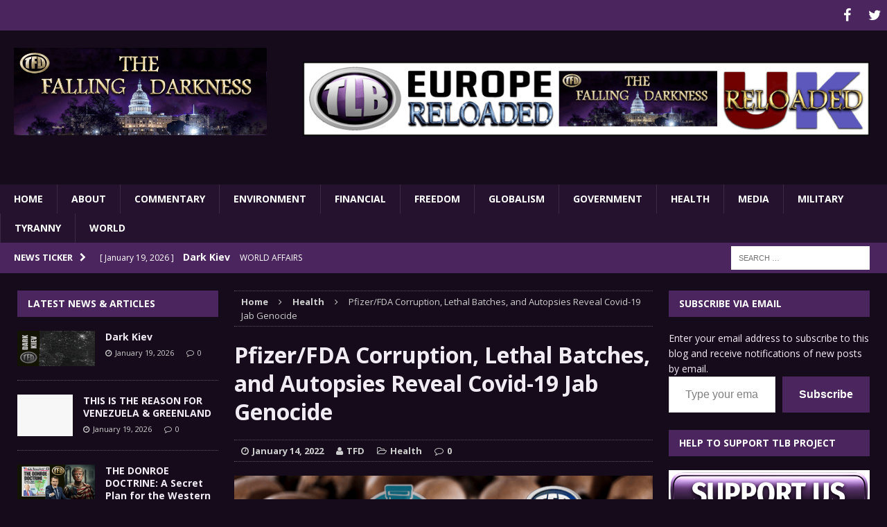

--- FILE ---
content_type: text/html; charset=UTF-8
request_url: https://thefallingdarkness.com/pfizer-fda-corruption-lethal-batches-and-autopsies-reveal-covid-19-jab-genocide/
body_size: 26162
content:
<!DOCTYPE html>
<html class="no-js mh-two-sb" lang="en-US">
<head>
<meta charset="UTF-8">
<meta name="viewport" content="width=device-width, initial-scale=1.0">
<link rel="profile" href="https://gmpg.org/xfn/11" />
<link rel="pingback" href="https://thefallingdarkness.com/xmlrpc.php" />
<meta name='robots' content='index, follow, max-image-preview:large, max-snippet:-1, max-video-preview:-1' />

	<!-- This site is optimized with the Yoast SEO plugin v26.7 - https://yoast.com/wordpress/plugins/seo/ -->
	<title>Pfizer/FDA Corruption, Lethal Batches, and Autopsies Reveal Covid-19 Jab Genocide - The Falling Darkness</title>
	<link rel="canonical" href="https://thefallingdarkness.com/pfizer-fda-corruption-lethal-batches-and-autopsies-reveal-covid-19-jab-genocide/" />
	<meta property="og:locale" content="en_US" />
	<meta property="og:type" content="article" />
	<meta property="og:title" content="Pfizer/FDA Corruption, Lethal Batches, and Autopsies Reveal Covid-19 Jab Genocide - The Falling Darkness" />
	<meta property="og:description" content="by Corey Lynn, Corey’s Digs: Not only were Pfizer’s trials a fraud, but the FDA knowingly approved it, putting millions of people at high risk. This report will show how autopsies reveal that the Covid-19 jabs [...]" />
	<meta property="og:url" content="https://thefallingdarkness.com/pfizer-fda-corruption-lethal-batches-and-autopsies-reveal-covid-19-jab-genocide/" />
	<meta property="og:site_name" content="The Falling Darkness" />
	<meta property="article:published_time" content="2022-01-14T19:19:36+00:00" />
	<meta property="og:image" content="https://thefallingdarkness.com/wp-content/uploads/2022/01/fda.png" />
	<meta property="og:image:width" content="620" />
	<meta property="og:image:height" content="280" />
	<meta property="og:image:type" content="image/png" />
	<meta name="author" content="TFD" />
	<meta name="twitter:card" content="summary_large_image" />
	<meta name="twitter:label1" content="Written by" />
	<meta name="twitter:data1" content="TFD" />
	<meta name="twitter:label2" content="Est. reading time" />
	<meta name="twitter:data2" content="8 minutes" />
	<script type="application/ld+json" class="yoast-schema-graph">{"@context":"https://schema.org","@graph":[{"@type":"Article","@id":"https://thefallingdarkness.com/pfizer-fda-corruption-lethal-batches-and-autopsies-reveal-covid-19-jab-genocide/#article","isPartOf":{"@id":"https://thefallingdarkness.com/pfizer-fda-corruption-lethal-batches-and-autopsies-reveal-covid-19-jab-genocide/"},"author":{"name":"TFD","@id":"https://thefallingdarkness.com/#/schema/person/aa61239899a97f1d2b14a41a97487d31"},"headline":"Pfizer/FDA Corruption, Lethal Batches, and Autopsies Reveal Covid-19 Jab Genocide","datePublished":"2022-01-14T19:19:36+00:00","mainEntityOfPage":{"@id":"https://thefallingdarkness.com/pfizer-fda-corruption-lethal-batches-and-autopsies-reveal-covid-19-jab-genocide/"},"wordCount":1616,"commentCount":0,"image":{"@id":"https://thefallingdarkness.com/pfizer-fda-corruption-lethal-batches-and-autopsies-reveal-covid-19-jab-genocide/#primaryimage"},"thumbnailUrl":"https://i0.wp.com/thefallingdarkness.com/wp-content/uploads/2022/01/fda.png?fit=620%2C280&ssl=1","keywords":["Biomedical Fascism","Democide By Vaccine","Genocide By injections","Pfizer"],"articleSection":["Health"],"inLanguage":"en-US","potentialAction":[{"@type":"CommentAction","name":"Comment","target":["https://thefallingdarkness.com/pfizer-fda-corruption-lethal-batches-and-autopsies-reveal-covid-19-jab-genocide/#respond"]}]},{"@type":"WebPage","@id":"https://thefallingdarkness.com/pfizer-fda-corruption-lethal-batches-and-autopsies-reveal-covid-19-jab-genocide/","url":"https://thefallingdarkness.com/pfizer-fda-corruption-lethal-batches-and-autopsies-reveal-covid-19-jab-genocide/","name":"Pfizer/FDA Corruption, Lethal Batches, and Autopsies Reveal Covid-19 Jab Genocide - The Falling Darkness","isPartOf":{"@id":"https://thefallingdarkness.com/#website"},"primaryImageOfPage":{"@id":"https://thefallingdarkness.com/pfizer-fda-corruption-lethal-batches-and-autopsies-reveal-covid-19-jab-genocide/#primaryimage"},"image":{"@id":"https://thefallingdarkness.com/pfizer-fda-corruption-lethal-batches-and-autopsies-reveal-covid-19-jab-genocide/#primaryimage"},"thumbnailUrl":"https://i0.wp.com/thefallingdarkness.com/wp-content/uploads/2022/01/fda.png?fit=620%2C280&ssl=1","datePublished":"2022-01-14T19:19:36+00:00","author":{"@id":"https://thefallingdarkness.com/#/schema/person/aa61239899a97f1d2b14a41a97487d31"},"breadcrumb":{"@id":"https://thefallingdarkness.com/pfizer-fda-corruption-lethal-batches-and-autopsies-reveal-covid-19-jab-genocide/#breadcrumb"},"inLanguage":"en-US","potentialAction":[{"@type":"ReadAction","target":["https://thefallingdarkness.com/pfizer-fda-corruption-lethal-batches-and-autopsies-reveal-covid-19-jab-genocide/"]}]},{"@type":"ImageObject","inLanguage":"en-US","@id":"https://thefallingdarkness.com/pfizer-fda-corruption-lethal-batches-and-autopsies-reveal-covid-19-jab-genocide/#primaryimage","url":"https://i0.wp.com/thefallingdarkness.com/wp-content/uploads/2022/01/fda.png?fit=620%2C280&ssl=1","contentUrl":"https://i0.wp.com/thefallingdarkness.com/wp-content/uploads/2022/01/fda.png?fit=620%2C280&ssl=1","width":620,"height":280},{"@type":"BreadcrumbList","@id":"https://thefallingdarkness.com/pfizer-fda-corruption-lethal-batches-and-autopsies-reveal-covid-19-jab-genocide/#breadcrumb","itemListElement":[{"@type":"ListItem","position":1,"name":"Home","item":"https://thefallingdarkness.com/"},{"@type":"ListItem","position":2,"name":"Pfizer/FDA Corruption, Lethal Batches, and Autopsies Reveal Covid-19 Jab Genocide"}]},{"@type":"WebSite","@id":"https://thefallingdarkness.com/#website","url":"https://thefallingdarkness.com/","name":"The Falling Darkness","description":"Bringing Light To Darkness","potentialAction":[{"@type":"SearchAction","target":{"@type":"EntryPoint","urlTemplate":"https://thefallingdarkness.com/?s={search_term_string}"},"query-input":{"@type":"PropertyValueSpecification","valueRequired":true,"valueName":"search_term_string"}}],"inLanguage":"en-US"},{"@type":"Person","@id":"https://thefallingdarkness.com/#/schema/person/aa61239899a97f1d2b14a41a97487d31","name":"TFD","image":{"@type":"ImageObject","inLanguage":"en-US","@id":"https://thefallingdarkness.com/#/schema/person/image/","url":"https://secure.gravatar.com/avatar/2fe7f4ebf14c3436523ff7166357cd2c9aee2156a2a572cd16664071207fdcb5?s=96&d=mm&r=g","contentUrl":"https://secure.gravatar.com/avatar/2fe7f4ebf14c3436523ff7166357cd2c9aee2156a2a572cd16664071207fdcb5?s=96&d=mm&r=g","caption":"TFD"},"sameAs":["http://www.thelibertybeacon.com/"],"url":"https://thefallingdarkness.com/author/zine/"}]}</script>
	<!-- / Yoast SEO plugin. -->


<link rel='dns-prefetch' href='//ws.sharethis.com' />
<link rel='dns-prefetch' href='//secure.gravatar.com' />
<link rel='dns-prefetch' href='//stats.wp.com' />
<link rel='dns-prefetch' href='//fonts.googleapis.com' />
<link rel='dns-prefetch' href='//v0.wordpress.com' />
<link rel='preconnect' href='//i0.wp.com' />
<link rel='preconnect' href='//c0.wp.com' />
<link rel="alternate" type="application/rss+xml" title="The Falling Darkness &raquo; Feed" href="https://thefallingdarkness.com/feed/" />
<link rel="alternate" type="application/rss+xml" title="The Falling Darkness &raquo; Comments Feed" href="https://thefallingdarkness.com/comments/feed/" />
<link rel="alternate" type="application/rss+xml" title="The Falling Darkness &raquo; Pfizer/FDA Corruption, Lethal Batches, and Autopsies Reveal Covid-19 Jab Genocide Comments Feed" href="https://thefallingdarkness.com/pfizer-fda-corruption-lethal-batches-and-autopsies-reveal-covid-19-jab-genocide/feed/" />
<link rel="alternate" title="oEmbed (JSON)" type="application/json+oembed" href="https://thefallingdarkness.com/wp-json/oembed/1.0/embed?url=https%3A%2F%2Fthefallingdarkness.com%2Fpfizer-fda-corruption-lethal-batches-and-autopsies-reveal-covid-19-jab-genocide%2F" />
<link rel="alternate" title="oEmbed (XML)" type="text/xml+oembed" href="https://thefallingdarkness.com/wp-json/oembed/1.0/embed?url=https%3A%2F%2Fthefallingdarkness.com%2Fpfizer-fda-corruption-lethal-batches-and-autopsies-reveal-covid-19-jab-genocide%2F&#038;format=xml" />
<style id='wp-img-auto-sizes-contain-inline-css' type='text/css'>
img:is([sizes=auto i],[sizes^="auto," i]){contain-intrinsic-size:3000px 1500px}
/*# sourceURL=wp-img-auto-sizes-contain-inline-css */
</style>
<link rel='stylesheet' id='jetpack_related-posts-css' href='https://c0.wp.com/p/jetpack/15.4/modules/related-posts/related-posts.css' type='text/css' media='all' />
<style id='wp-emoji-styles-inline-css' type='text/css'>

	img.wp-smiley, img.emoji {
		display: inline !important;
		border: none !important;
		box-shadow: none !important;
		height: 1em !important;
		width: 1em !important;
		margin: 0 0.07em !important;
		vertical-align: -0.1em !important;
		background: none !important;
		padding: 0 !important;
	}
/*# sourceURL=wp-emoji-styles-inline-css */
</style>
<style id='wp-block-library-inline-css' type='text/css'>
:root{--wp-block-synced-color:#7a00df;--wp-block-synced-color--rgb:122,0,223;--wp-bound-block-color:var(--wp-block-synced-color);--wp-editor-canvas-background:#ddd;--wp-admin-theme-color:#007cba;--wp-admin-theme-color--rgb:0,124,186;--wp-admin-theme-color-darker-10:#006ba1;--wp-admin-theme-color-darker-10--rgb:0,107,160.5;--wp-admin-theme-color-darker-20:#005a87;--wp-admin-theme-color-darker-20--rgb:0,90,135;--wp-admin-border-width-focus:2px}@media (min-resolution:192dpi){:root{--wp-admin-border-width-focus:1.5px}}.wp-element-button{cursor:pointer}:root .has-very-light-gray-background-color{background-color:#eee}:root .has-very-dark-gray-background-color{background-color:#313131}:root .has-very-light-gray-color{color:#eee}:root .has-very-dark-gray-color{color:#313131}:root .has-vivid-green-cyan-to-vivid-cyan-blue-gradient-background{background:linear-gradient(135deg,#00d084,#0693e3)}:root .has-purple-crush-gradient-background{background:linear-gradient(135deg,#34e2e4,#4721fb 50%,#ab1dfe)}:root .has-hazy-dawn-gradient-background{background:linear-gradient(135deg,#faaca8,#dad0ec)}:root .has-subdued-olive-gradient-background{background:linear-gradient(135deg,#fafae1,#67a671)}:root .has-atomic-cream-gradient-background{background:linear-gradient(135deg,#fdd79a,#004a59)}:root .has-nightshade-gradient-background{background:linear-gradient(135deg,#330968,#31cdcf)}:root .has-midnight-gradient-background{background:linear-gradient(135deg,#020381,#2874fc)}:root{--wp--preset--font-size--normal:16px;--wp--preset--font-size--huge:42px}.has-regular-font-size{font-size:1em}.has-larger-font-size{font-size:2.625em}.has-normal-font-size{font-size:var(--wp--preset--font-size--normal)}.has-huge-font-size{font-size:var(--wp--preset--font-size--huge)}.has-text-align-center{text-align:center}.has-text-align-left{text-align:left}.has-text-align-right{text-align:right}.has-fit-text{white-space:nowrap!important}#end-resizable-editor-section{display:none}.aligncenter{clear:both}.items-justified-left{justify-content:flex-start}.items-justified-center{justify-content:center}.items-justified-right{justify-content:flex-end}.items-justified-space-between{justify-content:space-between}.screen-reader-text{border:0;clip-path:inset(50%);height:1px;margin:-1px;overflow:hidden;padding:0;position:absolute;width:1px;word-wrap:normal!important}.screen-reader-text:focus{background-color:#ddd;clip-path:none;color:#444;display:block;font-size:1em;height:auto;left:5px;line-height:normal;padding:15px 23px 14px;text-decoration:none;top:5px;width:auto;z-index:100000}html :where(.has-border-color){border-style:solid}html :where([style*=border-top-color]){border-top-style:solid}html :where([style*=border-right-color]){border-right-style:solid}html :where([style*=border-bottom-color]){border-bottom-style:solid}html :where([style*=border-left-color]){border-left-style:solid}html :where([style*=border-width]){border-style:solid}html :where([style*=border-top-width]){border-top-style:solid}html :where([style*=border-right-width]){border-right-style:solid}html :where([style*=border-bottom-width]){border-bottom-style:solid}html :where([style*=border-left-width]){border-left-style:solid}html :where(img[class*=wp-image-]){height:auto;max-width:100%}:where(figure){margin:0 0 1em}html :where(.is-position-sticky){--wp-admin--admin-bar--position-offset:var(--wp-admin--admin-bar--height,0px)}@media screen and (max-width:600px){html :where(.is-position-sticky){--wp-admin--admin-bar--position-offset:0px}}

/*# sourceURL=wp-block-library-inline-css */
</style><style id='wp-block-group-inline-css' type='text/css'>
.wp-block-group{box-sizing:border-box}:where(.wp-block-group.wp-block-group-is-layout-constrained){position:relative}
/*# sourceURL=https://c0.wp.com/c/6.9/wp-includes/blocks/group/style.min.css */
</style>
<style id='wp-block-paragraph-inline-css' type='text/css'>
.is-small-text{font-size:.875em}.is-regular-text{font-size:1em}.is-large-text{font-size:2.25em}.is-larger-text{font-size:3em}.has-drop-cap:not(:focus):first-letter{float:left;font-size:8.4em;font-style:normal;font-weight:100;line-height:.68;margin:.05em .1em 0 0;text-transform:uppercase}body.rtl .has-drop-cap:not(:focus):first-letter{float:none;margin-left:.1em}p.has-drop-cap.has-background{overflow:hidden}:root :where(p.has-background){padding:1.25em 2.375em}:where(p.has-text-color:not(.has-link-color)) a{color:inherit}p.has-text-align-left[style*="writing-mode:vertical-lr"],p.has-text-align-right[style*="writing-mode:vertical-rl"]{rotate:180deg}
/*# sourceURL=https://c0.wp.com/c/6.9/wp-includes/blocks/paragraph/style.min.css */
</style>
<style id='global-styles-inline-css' type='text/css'>
:root{--wp--preset--aspect-ratio--square: 1;--wp--preset--aspect-ratio--4-3: 4/3;--wp--preset--aspect-ratio--3-4: 3/4;--wp--preset--aspect-ratio--3-2: 3/2;--wp--preset--aspect-ratio--2-3: 2/3;--wp--preset--aspect-ratio--16-9: 16/9;--wp--preset--aspect-ratio--9-16: 9/16;--wp--preset--color--black: #000000;--wp--preset--color--cyan-bluish-gray: #abb8c3;--wp--preset--color--white: #ffffff;--wp--preset--color--pale-pink: #f78da7;--wp--preset--color--vivid-red: #cf2e2e;--wp--preset--color--luminous-vivid-orange: #ff6900;--wp--preset--color--luminous-vivid-amber: #fcb900;--wp--preset--color--light-green-cyan: #7bdcb5;--wp--preset--color--vivid-green-cyan: #00d084;--wp--preset--color--pale-cyan-blue: #8ed1fc;--wp--preset--color--vivid-cyan-blue: #0693e3;--wp--preset--color--vivid-purple: #9b51e0;--wp--preset--gradient--vivid-cyan-blue-to-vivid-purple: linear-gradient(135deg,rgb(6,147,227) 0%,rgb(155,81,224) 100%);--wp--preset--gradient--light-green-cyan-to-vivid-green-cyan: linear-gradient(135deg,rgb(122,220,180) 0%,rgb(0,208,130) 100%);--wp--preset--gradient--luminous-vivid-amber-to-luminous-vivid-orange: linear-gradient(135deg,rgb(252,185,0) 0%,rgb(255,105,0) 100%);--wp--preset--gradient--luminous-vivid-orange-to-vivid-red: linear-gradient(135deg,rgb(255,105,0) 0%,rgb(207,46,46) 100%);--wp--preset--gradient--very-light-gray-to-cyan-bluish-gray: linear-gradient(135deg,rgb(238,238,238) 0%,rgb(169,184,195) 100%);--wp--preset--gradient--cool-to-warm-spectrum: linear-gradient(135deg,rgb(74,234,220) 0%,rgb(151,120,209) 20%,rgb(207,42,186) 40%,rgb(238,44,130) 60%,rgb(251,105,98) 80%,rgb(254,248,76) 100%);--wp--preset--gradient--blush-light-purple: linear-gradient(135deg,rgb(255,206,236) 0%,rgb(152,150,240) 100%);--wp--preset--gradient--blush-bordeaux: linear-gradient(135deg,rgb(254,205,165) 0%,rgb(254,45,45) 50%,rgb(107,0,62) 100%);--wp--preset--gradient--luminous-dusk: linear-gradient(135deg,rgb(255,203,112) 0%,rgb(199,81,192) 50%,rgb(65,88,208) 100%);--wp--preset--gradient--pale-ocean: linear-gradient(135deg,rgb(255,245,203) 0%,rgb(182,227,212) 50%,rgb(51,167,181) 100%);--wp--preset--gradient--electric-grass: linear-gradient(135deg,rgb(202,248,128) 0%,rgb(113,206,126) 100%);--wp--preset--gradient--midnight: linear-gradient(135deg,rgb(2,3,129) 0%,rgb(40,116,252) 100%);--wp--preset--font-size--small: 13px;--wp--preset--font-size--medium: 20px;--wp--preset--font-size--large: 36px;--wp--preset--font-size--x-large: 42px;--wp--preset--spacing--20: 0.44rem;--wp--preset--spacing--30: 0.67rem;--wp--preset--spacing--40: 1rem;--wp--preset--spacing--50: 1.5rem;--wp--preset--spacing--60: 2.25rem;--wp--preset--spacing--70: 3.38rem;--wp--preset--spacing--80: 5.06rem;--wp--preset--shadow--natural: 6px 6px 9px rgba(0, 0, 0, 0.2);--wp--preset--shadow--deep: 12px 12px 50px rgba(0, 0, 0, 0.4);--wp--preset--shadow--sharp: 6px 6px 0px rgba(0, 0, 0, 0.2);--wp--preset--shadow--outlined: 6px 6px 0px -3px rgb(255, 255, 255), 6px 6px rgb(0, 0, 0);--wp--preset--shadow--crisp: 6px 6px 0px rgb(0, 0, 0);}:where(.is-layout-flex){gap: 0.5em;}:where(.is-layout-grid){gap: 0.5em;}body .is-layout-flex{display: flex;}.is-layout-flex{flex-wrap: wrap;align-items: center;}.is-layout-flex > :is(*, div){margin: 0;}body .is-layout-grid{display: grid;}.is-layout-grid > :is(*, div){margin: 0;}:where(.wp-block-columns.is-layout-flex){gap: 2em;}:where(.wp-block-columns.is-layout-grid){gap: 2em;}:where(.wp-block-post-template.is-layout-flex){gap: 1.25em;}:where(.wp-block-post-template.is-layout-grid){gap: 1.25em;}.has-black-color{color: var(--wp--preset--color--black) !important;}.has-cyan-bluish-gray-color{color: var(--wp--preset--color--cyan-bluish-gray) !important;}.has-white-color{color: var(--wp--preset--color--white) !important;}.has-pale-pink-color{color: var(--wp--preset--color--pale-pink) !important;}.has-vivid-red-color{color: var(--wp--preset--color--vivid-red) !important;}.has-luminous-vivid-orange-color{color: var(--wp--preset--color--luminous-vivid-orange) !important;}.has-luminous-vivid-amber-color{color: var(--wp--preset--color--luminous-vivid-amber) !important;}.has-light-green-cyan-color{color: var(--wp--preset--color--light-green-cyan) !important;}.has-vivid-green-cyan-color{color: var(--wp--preset--color--vivid-green-cyan) !important;}.has-pale-cyan-blue-color{color: var(--wp--preset--color--pale-cyan-blue) !important;}.has-vivid-cyan-blue-color{color: var(--wp--preset--color--vivid-cyan-blue) !important;}.has-vivid-purple-color{color: var(--wp--preset--color--vivid-purple) !important;}.has-black-background-color{background-color: var(--wp--preset--color--black) !important;}.has-cyan-bluish-gray-background-color{background-color: var(--wp--preset--color--cyan-bluish-gray) !important;}.has-white-background-color{background-color: var(--wp--preset--color--white) !important;}.has-pale-pink-background-color{background-color: var(--wp--preset--color--pale-pink) !important;}.has-vivid-red-background-color{background-color: var(--wp--preset--color--vivid-red) !important;}.has-luminous-vivid-orange-background-color{background-color: var(--wp--preset--color--luminous-vivid-orange) !important;}.has-luminous-vivid-amber-background-color{background-color: var(--wp--preset--color--luminous-vivid-amber) !important;}.has-light-green-cyan-background-color{background-color: var(--wp--preset--color--light-green-cyan) !important;}.has-vivid-green-cyan-background-color{background-color: var(--wp--preset--color--vivid-green-cyan) !important;}.has-pale-cyan-blue-background-color{background-color: var(--wp--preset--color--pale-cyan-blue) !important;}.has-vivid-cyan-blue-background-color{background-color: var(--wp--preset--color--vivid-cyan-blue) !important;}.has-vivid-purple-background-color{background-color: var(--wp--preset--color--vivid-purple) !important;}.has-black-border-color{border-color: var(--wp--preset--color--black) !important;}.has-cyan-bluish-gray-border-color{border-color: var(--wp--preset--color--cyan-bluish-gray) !important;}.has-white-border-color{border-color: var(--wp--preset--color--white) !important;}.has-pale-pink-border-color{border-color: var(--wp--preset--color--pale-pink) !important;}.has-vivid-red-border-color{border-color: var(--wp--preset--color--vivid-red) !important;}.has-luminous-vivid-orange-border-color{border-color: var(--wp--preset--color--luminous-vivid-orange) !important;}.has-luminous-vivid-amber-border-color{border-color: var(--wp--preset--color--luminous-vivid-amber) !important;}.has-light-green-cyan-border-color{border-color: var(--wp--preset--color--light-green-cyan) !important;}.has-vivid-green-cyan-border-color{border-color: var(--wp--preset--color--vivid-green-cyan) !important;}.has-pale-cyan-blue-border-color{border-color: var(--wp--preset--color--pale-cyan-blue) !important;}.has-vivid-cyan-blue-border-color{border-color: var(--wp--preset--color--vivid-cyan-blue) !important;}.has-vivid-purple-border-color{border-color: var(--wp--preset--color--vivid-purple) !important;}.has-vivid-cyan-blue-to-vivid-purple-gradient-background{background: var(--wp--preset--gradient--vivid-cyan-blue-to-vivid-purple) !important;}.has-light-green-cyan-to-vivid-green-cyan-gradient-background{background: var(--wp--preset--gradient--light-green-cyan-to-vivid-green-cyan) !important;}.has-luminous-vivid-amber-to-luminous-vivid-orange-gradient-background{background: var(--wp--preset--gradient--luminous-vivid-amber-to-luminous-vivid-orange) !important;}.has-luminous-vivid-orange-to-vivid-red-gradient-background{background: var(--wp--preset--gradient--luminous-vivid-orange-to-vivid-red) !important;}.has-very-light-gray-to-cyan-bluish-gray-gradient-background{background: var(--wp--preset--gradient--very-light-gray-to-cyan-bluish-gray) !important;}.has-cool-to-warm-spectrum-gradient-background{background: var(--wp--preset--gradient--cool-to-warm-spectrum) !important;}.has-blush-light-purple-gradient-background{background: var(--wp--preset--gradient--blush-light-purple) !important;}.has-blush-bordeaux-gradient-background{background: var(--wp--preset--gradient--blush-bordeaux) !important;}.has-luminous-dusk-gradient-background{background: var(--wp--preset--gradient--luminous-dusk) !important;}.has-pale-ocean-gradient-background{background: var(--wp--preset--gradient--pale-ocean) !important;}.has-electric-grass-gradient-background{background: var(--wp--preset--gradient--electric-grass) !important;}.has-midnight-gradient-background{background: var(--wp--preset--gradient--midnight) !important;}.has-small-font-size{font-size: var(--wp--preset--font-size--small) !important;}.has-medium-font-size{font-size: var(--wp--preset--font-size--medium) !important;}.has-large-font-size{font-size: var(--wp--preset--font-size--large) !important;}.has-x-large-font-size{font-size: var(--wp--preset--font-size--x-large) !important;}
/*# sourceURL=global-styles-inline-css */
</style>

<style id='classic-theme-styles-inline-css' type='text/css'>
/*! This file is auto-generated */
.wp-block-button__link{color:#fff;background-color:#32373c;border-radius:9999px;box-shadow:none;text-decoration:none;padding:calc(.667em + 2px) calc(1.333em + 2px);font-size:1.125em}.wp-block-file__button{background:#32373c;color:#fff;text-decoration:none}
/*# sourceURL=/wp-includes/css/classic-themes.min.css */
</style>
<link rel='stylesheet' id='widgetopts-styles-css' href='https://thefallingdarkness.com/wp-content/plugins/widget-options/assets/css/widget-options.css?ver=4.1.3' type='text/css' media='all' />
<link rel='stylesheet' id='parent-style-css' href='https://thefallingdarkness.com/wp-content/themes/mh-magazine/style.css?ver=1c0fff20b0b5e2646fcc6d21d1fa886d' type='text/css' media='all' />
<link rel='stylesheet' id='mh-magazine-css' href='https://thefallingdarkness.com/wp-content/themes/thelibertybeacon/style.css?ver=3.0.0' type='text/css' media='all' />
<link rel='stylesheet' id='mh-font-awesome-css' href='https://thefallingdarkness.com/wp-content/themes/mh-magazine/includes/font-awesome.min.css' type='text/css' media='all' />
<link rel='stylesheet' id='mh-google-fonts-css' href='https://fonts.googleapis.com/css?family=Open+Sans:300,400,400italic,600,700' type='text/css' media='all' />
<link rel='stylesheet' id='jetpack-subscriptions-css' href='https://c0.wp.com/p/jetpack/15.4/_inc/build/subscriptions/subscriptions.min.css' type='text/css' media='all' />
<link rel='stylesheet' id='simple-share-buttons-adder-ssba-css' href='https://thefallingdarkness.com/wp-content/plugins/simple-share-buttons-adder/css/ssba.css?ver=1762695219' type='text/css' media='all' />
<style id='simple-share-buttons-adder-ssba-inline-css' type='text/css'>
	.ssba {
									
									
									
									
								}
								.ssba img
								{
									width: 35px !important;
									padding: 6px;
									border:  0;
									box-shadow: none !important;
									display: inline !important;
									vertical-align: middle;
									box-sizing: unset;
								}

								.ssba-classic-2 .ssbp-text {
									display: none!important;
								}

								.ssba .fb-save
								{
								padding: 6px;
								line-height: 30px; }
								.ssba, .ssba a
								{
									text-decoration:none;
									background: none;
									
									font-size: 12px;
									
									font-weight: normal;
								}
								

			   #ssba-bar-2 .ssbp-bar-list {
					max-width: 48px !important;;
			   }
			   #ssba-bar-2 .ssbp-bar-list li a {height: 48px !important; width: 48px !important; 
				}
				#ssba-bar-2 .ssbp-bar-list li a:hover {
				}

				#ssba-bar-2 .ssbp-bar-list li a svg,
				 #ssba-bar-2 .ssbp-bar-list li a svg path, .ssbp-bar-list li a.ssbp-surfingbird span:not(.color-icon) svg polygon {line-height: 48px !important;; font-size: 18px;}
				#ssba-bar-2 .ssbp-bar-list li a:hover svg,
				 #ssba-bar-2 .ssbp-bar-list li a:hover svg path, .ssbp-bar-list li a.ssbp-surfingbird span:not(.color-icon) svg polygon {}
				#ssba-bar-2 .ssbp-bar-list li {
				margin: 0px 0!important;
				}@media only screen and ( max-width: 750px ) {
				#ssba-bar-2 {
				display: block;
				}
			}
/*# sourceURL=simple-share-buttons-adder-ssba-inline-css */
</style>
<script type="text/javascript" id="jetpack_related-posts-js-extra">
/* <![CDATA[ */
var related_posts_js_options = {"post_heading":"h4"};
//# sourceURL=jetpack_related-posts-js-extra
/* ]]> */
</script>
<script type="text/javascript" src="https://c0.wp.com/p/jetpack/15.4/_inc/build/related-posts/related-posts.min.js" id="jetpack_related-posts-js"></script>
<script id='st_insights_js' type="text/javascript" src="https://ws.sharethis.com/button/st_insights.js?publisher=4d48b7c5-0ae3-43d4-bfbe-3ff8c17a8ae6&amp;product=simpleshare&amp;ver=8.5.3" id="ssba-sharethis-js"></script>
<script type="text/javascript" src="https://c0.wp.com/c/6.9/wp-includes/js/jquery/jquery.min.js" id="jquery-core-js"></script>
<script type="text/javascript" src="https://c0.wp.com/c/6.9/wp-includes/js/jquery/jquery-migrate.min.js" id="jquery-migrate-js"></script>
<script type="text/javascript" src="https://thefallingdarkness.com/wp-content/themes/mh-magazine/js/scripts.js?ver=1c0fff20b0b5e2646fcc6d21d1fa886d" id="mh-scripts-js"></script>
<link rel="https://api.w.org/" href="https://thefallingdarkness.com/wp-json/" /><link rel="alternate" title="JSON" type="application/json" href="https://thefallingdarkness.com/wp-json/wp/v2/posts/31173" /><link rel="EditURI" type="application/rsd+xml" title="RSD" href="https://thefallingdarkness.com/xmlrpc.php?rsd" />

<link rel='shortlink' href='https://wp.me/p460EZ-86N' />
	<style>img#wpstats{display:none}</style>
		<style type="text/css">.mh-header {
    border-bottom: none !important;
}
button[name='jetpack_subscriptions_widget']{
    background: #4b255d;
font-weight:bold;
}
.mh-site-logo{
text-align:center;
}

.mh-header-image{
width: 100%;
}

.mh-carousel-layout2 {
    padding: 0px !important;
}
.mh-carousel-widget li {
    margin-right: 7px !important;
}


.small_img{
width:112px;
height:58px;
}
@media only screen and (min-width : 768px) {

#mh_magazine_slider-3{
height:438px;
}
}
@media only screen and (max-width : 767px) {
#mh_magazine_slider-3{
height:155px;
}
}
.mh-header{border-bottom:2px solid #ac2624}.g-7,.g-9{max-width:320px!important}.mh-slider-caption{display:none}
blockquote {
    color: #dbd3de; 
}</style>
<style type="text/css">
.mh-header { background: #160b1b; }
.mh-wrapper { background: #160b1b; }
.mh-breadcrumb, .entry-meta, .mh-subheading-top, .mh-custom-posts-item, .mh-posts-large-item, .mh-posts-list-item, .mh-posts-grid-widget-more, .mh-user-item, .widget_archive li, .widget_categories li, .widget_pages li a, .widget_meta li, .widget_nav_menu .menu > li, .widget_recent_entries li, .recentcomments, .mh-box, table, td, th { border-color: rgba(255, 255, 255, 0.3); }
.mh-header-nav li:hover, .mh-header-nav ul li:hover > ul, .mh-main-nav-wrap, .mh-main-nav, .mh-main-nav ul li:hover > ul, .mh-extra-nav li:hover, .mh-extra-nav ul li:hover > ul, .mh-footer-nav li:hover, .mh-footer-nav ul li:hover > ul, .mh-social-nav li a:hover, .mh-widget-col-1 .mh-slider-caption, .mh-widget-col-2 .mh-slider-caption, .mh-carousel-layout1, .mh-spotlight-widget, .mh-social-widget li a, .mh-author-bio-widget, .mh-footer-widget .mh-tab-comment-excerpt, .mh-nip-item:hover .mh-nip-overlay, .mh-widget .tagcloud a, .mh-footer-widget .tagcloud a, .mh-footer, .mh-copyright-wrap, input[type=submit]:hover, #respond #cancel-comment-reply-link:hover, #infinite-handle span:hover { background: #25122e; }
.mh-slider-caption { background: #25122e; background: rgba(37, 18, 46, 0.8); }
@media screen and (max-width: 900px) { #mh-mobile .mh-slider-caption { background: rgba(37, 18, 46, 1); } }
.slicknav_menu, .slicknav_nav ul { border-color: #25122e; }
.mh-copyright, .mh-copyright a { color: #fff; }
.mh-preheader, .mh-wide-layout .mh-subheader, .mh-ticker-title, .mh-main-nav li:hover, .mh-footer-nav, .slicknav_menu, .slicknav_btn, .slicknav_nav .slicknav_item:hover, .slicknav_nav a:hover, .mh-back-to-top, .mh-subheading, .entry-tags .fa, .entry-tags li:hover, .mh-loop-layout2 .mh-loop-caption, .mh-widget-layout2 .mh-widget-title, .mh-widget-layout2 .mh-footer-widget-title, #mh-mobile .flex-control-paging li a.flex-active, .mh-slider-layout2 .mh-slider-category, .mh-carousel-layout1 .mh-carousel-caption, .mh-spotlight-caption, .mh-posts-large-caption, .mh-tab-button.active, .mh-tab-button.active:hover, .mh-footer-widget .mh-tab-button.active, .mh-social-widget li:hover a, .mh-footer-widget .mh-social-widget li a, .mh-footer-widget .mh-author-bio-widget, .tagcloud a:hover, .mh-widget .tagcloud a:hover, .mh-footer-widget .tagcloud a:hover, .page-numbers:hover, .mh-loop-pagination .current, .mh-comments-pagination .current, .pagelink, a:hover .pagelink, input[type=submit], #respond #cancel-comment-reply-link, #infinite-handle span { background: #4b255d; }
blockquote, .mh-category-desc, .mh-widget-layout1 .mh-widget-title, .mh-widget-layout3 .mh-widget-title, .mh-widget-layout1 .mh-footer-widget-title, .mh-widget-layout3 .mh-footer-widget-title, .mh-slider-layout1 .mh-slider-caption, .mh-carousel-layout1, .mh-spotlight-widget, .mh-author-bio-widget, .mh-author-bio-title, .mh-author-bio-image-frame, .mh-video-widget, .mh-tab-buttons, .bypostauthor .mh-comment-meta, textarea:hover, input[type=text]:hover, input[type=email]:hover, input[type=tel]:hover, input[type=url]:hover { border-color: #4b255d; }
.mh-dropcap, .mh-carousel-layout1 .flex-direction-nav a, .mh-carousel-layout2 .mh-carousel-caption { color: #4b255d; }
body, a, .post .entry-title, .entry-content h1, .entry-content h2, .entry-content h3, .entry-content h4, .entry-content h5, .entry-content h6, .wp-caption-text, .mh-widget-layout1 .mh-widget-title { color: #f1ebf4; }
.mh-boxed-layout .mh-ticker-item a, .page .entry-title, .page-title, .mh-section-title, .mh-category-desc, .mh-author-box, .mh-author-box a, .mh-post-nav a, .page-numbers, a .pagelink, .mh-widget-layout3 .mh-widget-title, .mh-widget-layout3 .mh-widget-title a, .mh-tabbed-widget, .mh-tabbed-widget a, .wpcf7-form, #respond, #respond a, #respond .comment-reply-title, .mh-comment-list, pre, code { color: #341941; }
.mh-meta, .mh-meta a, .mh-footer .mh-meta a, .mh-breadcrumb, .mh-breadcrumb a, .mh-user-data { color: #cecece; }
.entry-content a { color: #a592ae; }
a:hover, .mh-footer a:hover, .entry-content a:hover, .mh-author-box a:hover, .mh-post-nav a:hover, .mh-tabbed-widget a:hover, #respond a:hover, .mh-meta a:hover, .mh-footer .mh-meta a:hover, .mh-breadcrumb a:hover { color: #773b94; }
</style>
<!--[if lt IE 9]>
<script src="https://thefallingdarkness.com/wp-content/themes/mh-magazine/js/css3-mediaqueries.js"></script>
<![endif]-->
<style type="text/css" id="custom-background-css">
body.custom-background { background-color: #160b1b; }
</style>
	<link rel="icon" href="https://i0.wp.com/thefallingdarkness.com/wp-content/uploads/2017/03/cropped-TLB-Favicon.png?fit=32%2C32&#038;ssl=1" sizes="32x32" />
<link rel="icon" href="https://i0.wp.com/thefallingdarkness.com/wp-content/uploads/2017/03/cropped-TLB-Favicon.png?fit=192%2C192&#038;ssl=1" sizes="192x192" />
<link rel="apple-touch-icon" href="https://i0.wp.com/thefallingdarkness.com/wp-content/uploads/2017/03/cropped-TLB-Favicon.png?fit=180%2C180&#038;ssl=1" />
<meta name="msapplication-TileImage" content="https://i0.wp.com/thefallingdarkness.com/wp-content/uploads/2017/03/cropped-TLB-Favicon.png?fit=270%2C270&#038;ssl=1" />
<style id='jetpack-block-subscriptions-inline-css' type='text/css'>
.is-style-compact .is-not-subscriber .wp-block-button__link,.is-style-compact .is-not-subscriber .wp-block-jetpack-subscriptions__button{border-end-start-radius:0!important;border-start-start-radius:0!important;margin-inline-start:0!important}.is-style-compact .is-not-subscriber .components-text-control__input,.is-style-compact .is-not-subscriber p#subscribe-email input[type=email]{border-end-end-radius:0!important;border-start-end-radius:0!important}.is-style-compact:not(.wp-block-jetpack-subscriptions__use-newline) .components-text-control__input{border-inline-end-width:0!important}.wp-block-jetpack-subscriptions.wp-block-jetpack-subscriptions__supports-newline .wp-block-jetpack-subscriptions__form-container{display:flex;flex-direction:column}.wp-block-jetpack-subscriptions.wp-block-jetpack-subscriptions__supports-newline:not(.wp-block-jetpack-subscriptions__use-newline) .is-not-subscriber .wp-block-jetpack-subscriptions__form-elements{align-items:flex-start;display:flex}.wp-block-jetpack-subscriptions.wp-block-jetpack-subscriptions__supports-newline:not(.wp-block-jetpack-subscriptions__use-newline) p#subscribe-submit{display:flex;justify-content:center}.wp-block-jetpack-subscriptions.wp-block-jetpack-subscriptions__supports-newline .wp-block-jetpack-subscriptions__form .wp-block-jetpack-subscriptions__button,.wp-block-jetpack-subscriptions.wp-block-jetpack-subscriptions__supports-newline .wp-block-jetpack-subscriptions__form .wp-block-jetpack-subscriptions__textfield .components-text-control__input,.wp-block-jetpack-subscriptions.wp-block-jetpack-subscriptions__supports-newline .wp-block-jetpack-subscriptions__form button,.wp-block-jetpack-subscriptions.wp-block-jetpack-subscriptions__supports-newline .wp-block-jetpack-subscriptions__form input[type=email],.wp-block-jetpack-subscriptions.wp-block-jetpack-subscriptions__supports-newline form .wp-block-jetpack-subscriptions__button,.wp-block-jetpack-subscriptions.wp-block-jetpack-subscriptions__supports-newline form .wp-block-jetpack-subscriptions__textfield .components-text-control__input,.wp-block-jetpack-subscriptions.wp-block-jetpack-subscriptions__supports-newline form button,.wp-block-jetpack-subscriptions.wp-block-jetpack-subscriptions__supports-newline form input[type=email]{box-sizing:border-box;cursor:pointer;line-height:1.3;min-width:auto!important;white-space:nowrap!important}.wp-block-jetpack-subscriptions.wp-block-jetpack-subscriptions__supports-newline .wp-block-jetpack-subscriptions__form input[type=email]::placeholder,.wp-block-jetpack-subscriptions.wp-block-jetpack-subscriptions__supports-newline .wp-block-jetpack-subscriptions__form input[type=email]:disabled,.wp-block-jetpack-subscriptions.wp-block-jetpack-subscriptions__supports-newline form input[type=email]::placeholder,.wp-block-jetpack-subscriptions.wp-block-jetpack-subscriptions__supports-newline form input[type=email]:disabled{color:currentColor;opacity:.5}.wp-block-jetpack-subscriptions.wp-block-jetpack-subscriptions__supports-newline .wp-block-jetpack-subscriptions__form .wp-block-jetpack-subscriptions__button,.wp-block-jetpack-subscriptions.wp-block-jetpack-subscriptions__supports-newline .wp-block-jetpack-subscriptions__form button,.wp-block-jetpack-subscriptions.wp-block-jetpack-subscriptions__supports-newline form .wp-block-jetpack-subscriptions__button,.wp-block-jetpack-subscriptions.wp-block-jetpack-subscriptions__supports-newline form button{border-color:#0000;border-style:solid}.wp-block-jetpack-subscriptions.wp-block-jetpack-subscriptions__supports-newline .wp-block-jetpack-subscriptions__form .wp-block-jetpack-subscriptions__textfield,.wp-block-jetpack-subscriptions.wp-block-jetpack-subscriptions__supports-newline .wp-block-jetpack-subscriptions__form p#subscribe-email,.wp-block-jetpack-subscriptions.wp-block-jetpack-subscriptions__supports-newline form .wp-block-jetpack-subscriptions__textfield,.wp-block-jetpack-subscriptions.wp-block-jetpack-subscriptions__supports-newline form p#subscribe-email{background:#0000;flex-grow:1}.wp-block-jetpack-subscriptions.wp-block-jetpack-subscriptions__supports-newline .wp-block-jetpack-subscriptions__form .wp-block-jetpack-subscriptions__textfield .components-base-control__field,.wp-block-jetpack-subscriptions.wp-block-jetpack-subscriptions__supports-newline .wp-block-jetpack-subscriptions__form .wp-block-jetpack-subscriptions__textfield .components-text-control__input,.wp-block-jetpack-subscriptions.wp-block-jetpack-subscriptions__supports-newline .wp-block-jetpack-subscriptions__form .wp-block-jetpack-subscriptions__textfield input[type=email],.wp-block-jetpack-subscriptions.wp-block-jetpack-subscriptions__supports-newline .wp-block-jetpack-subscriptions__form p#subscribe-email .components-base-control__field,.wp-block-jetpack-subscriptions.wp-block-jetpack-subscriptions__supports-newline .wp-block-jetpack-subscriptions__form p#subscribe-email .components-text-control__input,.wp-block-jetpack-subscriptions.wp-block-jetpack-subscriptions__supports-newline .wp-block-jetpack-subscriptions__form p#subscribe-email input[type=email],.wp-block-jetpack-subscriptions.wp-block-jetpack-subscriptions__supports-newline form .wp-block-jetpack-subscriptions__textfield .components-base-control__field,.wp-block-jetpack-subscriptions.wp-block-jetpack-subscriptions__supports-newline form .wp-block-jetpack-subscriptions__textfield .components-text-control__input,.wp-block-jetpack-subscriptions.wp-block-jetpack-subscriptions__supports-newline form .wp-block-jetpack-subscriptions__textfield input[type=email],.wp-block-jetpack-subscriptions.wp-block-jetpack-subscriptions__supports-newline form p#subscribe-email .components-base-control__field,.wp-block-jetpack-subscriptions.wp-block-jetpack-subscriptions__supports-newline form p#subscribe-email .components-text-control__input,.wp-block-jetpack-subscriptions.wp-block-jetpack-subscriptions__supports-newline form p#subscribe-email input[type=email]{height:auto;margin:0;width:100%}.wp-block-jetpack-subscriptions.wp-block-jetpack-subscriptions__supports-newline .wp-block-jetpack-subscriptions__form p#subscribe-email,.wp-block-jetpack-subscriptions.wp-block-jetpack-subscriptions__supports-newline .wp-block-jetpack-subscriptions__form p#subscribe-submit,.wp-block-jetpack-subscriptions.wp-block-jetpack-subscriptions__supports-newline form p#subscribe-email,.wp-block-jetpack-subscriptions.wp-block-jetpack-subscriptions__supports-newline form p#subscribe-submit{line-height:0;margin:0;padding:0}.wp-block-jetpack-subscriptions.wp-block-jetpack-subscriptions__supports-newline.wp-block-jetpack-subscriptions__show-subs .wp-block-jetpack-subscriptions__subscount{font-size:16px;margin:8px 0;text-align:end}.wp-block-jetpack-subscriptions.wp-block-jetpack-subscriptions__supports-newline.wp-block-jetpack-subscriptions__use-newline .wp-block-jetpack-subscriptions__form-elements{display:block}.wp-block-jetpack-subscriptions.wp-block-jetpack-subscriptions__supports-newline.wp-block-jetpack-subscriptions__use-newline .wp-block-jetpack-subscriptions__button,.wp-block-jetpack-subscriptions.wp-block-jetpack-subscriptions__supports-newline.wp-block-jetpack-subscriptions__use-newline button{display:inline-block;max-width:100%}.wp-block-jetpack-subscriptions.wp-block-jetpack-subscriptions__supports-newline.wp-block-jetpack-subscriptions__use-newline .wp-block-jetpack-subscriptions__subscount{text-align:start}#subscribe-submit.is-link{text-align:center;width:auto!important}#subscribe-submit.is-link a{margin-left:0!important;margin-top:0!important;width:auto!important}@keyframes jetpack-memberships_button__spinner-animation{to{transform:rotate(1turn)}}.jetpack-memberships-spinner{display:none;height:1em;margin:0 0 0 5px;width:1em}.jetpack-memberships-spinner svg{height:100%;margin-bottom:-2px;width:100%}.jetpack-memberships-spinner-rotating{animation:jetpack-memberships_button__spinner-animation .75s linear infinite;transform-origin:center}.is-loading .jetpack-memberships-spinner{display:inline-block}body.jetpack-memberships-modal-open{overflow:hidden}dialog.jetpack-memberships-modal{opacity:1}dialog.jetpack-memberships-modal,dialog.jetpack-memberships-modal iframe{background:#0000;border:0;bottom:0;box-shadow:none;height:100%;left:0;margin:0;padding:0;position:fixed;right:0;top:0;width:100%}dialog.jetpack-memberships-modal::backdrop{background-color:#000;opacity:.7;transition:opacity .2s ease-out}dialog.jetpack-memberships-modal.is-loading,dialog.jetpack-memberships-modal.is-loading::backdrop{opacity:0}
/*# sourceURL=https://thefallingdarkness.com/wp-content/plugins/jetpack/_inc/blocks/subscriptions/view.css?minify=false */
</style>
</head>
<body id="mh-mobile" class="wp-singular post-template-default single single-post postid-31173 single-format-standard custom-background wp-theme-mh-magazine wp-child-theme-thelibertybeacon mh-wide-layout mh-left-sb mh-loop-layout2 mh-widget-layout2">
<div class="mh-header-mobile-nav clearfix"></div>
	<div class="mh-preheader">
    	<div class="mh-container mh-container-inner mh-row clearfix">
    					            	<nav class="mh-social-icons mh-social-nav mh-col-1-3 clearfix">
            		<div class="menu-social-widget-container"><ul id="menu-social-widget" class="menu"><li id="menu-item-16578" class="menu-item menu-item-type-custom menu-item-object-custom menu-item-16578"><a href="https://www.facebook.com/pages/The-Liberty-Beacon/222092971257181"><span class="fa-stack"><i class="fa fa-stack-2x"></i><i class="fa fa-mh-social fa-stack-1x"></i></span><span class="screen-reader-text">Facebook</span></a></li>
<li id="menu-item-16579" class="menu-item menu-item-type-custom menu-item-object-custom menu-item-16579"><a href="https://twitter.com/thetlbproject"><span class="fa-stack"><i class="fa fa-stack-2x"></i><i class="fa fa-mh-social fa-stack-1x"></i></span><span class="screen-reader-text">Twitter</span></a></li>
</ul></div>				</nav>
					</div>
	</div>
<header class="mh-header">
	<div class="mh-container mh-container-inner mh-row clearfix">
		<div class="mh-col-1-3 mh-custom-header">
<a href="https://thefallingdarkness.com/" title="The Falling Darkness" rel="home">
<div class="mh-site-logo" role="banner">
<img class="mh-header-image" src="https://thefallingdarkness.com/wp-content/uploads/2024/09/output-onlinetools-1-1.png" height="234" width="680" alt="The Falling Darkness" />
</div>
</a>
</div>
<div class="mh-col-2-3 mh-header-widget-2">
<div id="text-20" class="widget mh-widget mh-header-2 widget_text">			<div class="textwidget"><a href="https://thefallingdarkness.com/the-liberty-beacon/" target="_blank"><img class="alignnone" src="/wp-content/uploads/2024/10/purple-5-1.png" style="  margin-left: auto;   margin-right: auto;"  height="125" border="0" /></a></div>
		</div><div id="text-32" class="widget mh-widget mh-header-2 widget_text">			<div class="textwidget"></div>
		</div></div>
	</div>
	<div class="mh-main-nav-wrap">
		<nav class="mh-main-nav mh-container mh-container-inner clearfix">
			<div class="menu-main-menu-container"><ul id="menu-main-menu" class="menu"><li id="menu-item-11019" class="menu-item menu-item-type-post_type menu-item-object-page menu-item-home menu-item-11019"><a href="https://thefallingdarkness.com/">Home</a></li>
<li id="menu-item-19586" class="menu-item menu-item-type-post_type menu-item-object-page menu-item-19586"><a href="https://thefallingdarkness.com/about/">About</a></li>
<li id="menu-item-10991" class="menu-item menu-item-type-taxonomy menu-item-object-category menu-item-10991"><a href="https://thefallingdarkness.com/category/commentaires/">Commentary</a></li>
<li id="menu-item-10998" class="menu-item menu-item-type-taxonomy menu-item-object-category menu-item-10998"><a href="https://thefallingdarkness.com/category/environment/">Environment</a></li>
<li id="menu-item-10994" class="menu-item menu-item-type-taxonomy menu-item-object-category menu-item-10994"><a href="https://thefallingdarkness.com/category/financial/">Financial</a></li>
<li id="menu-item-10993" class="menu-item menu-item-type-taxonomy menu-item-object-category menu-item-10993"><a href="https://thefallingdarkness.com/category/freedom/">Freedom</a></li>
<li id="menu-item-45061" class="menu-item menu-item-type-taxonomy menu-item-object-category menu-item-45061"><a href="https://thefallingdarkness.com/category/globalism/">Globalism</a></li>
<li id="menu-item-10992" class="menu-item menu-item-type-taxonomy menu-item-object-category menu-item-10992"><a href="https://thefallingdarkness.com/category/government/">Government</a></li>
<li id="menu-item-10995" class="menu-item menu-item-type-taxonomy menu-item-object-category current-post-ancestor current-menu-parent current-post-parent menu-item-10995"><a href="https://thefallingdarkness.com/category/health/">Health</a></li>
<li id="menu-item-10996" class="menu-item menu-item-type-taxonomy menu-item-object-category menu-item-10996"><a href="https://thefallingdarkness.com/category/media/">Media</a></li>
<li id="menu-item-11001" class="menu-item menu-item-type-taxonomy menu-item-object-category menu-item-11001"><a href="https://thefallingdarkness.com/category/military/">Military</a></li>
<li id="menu-item-11002" class="menu-item menu-item-type-taxonomy menu-item-object-category menu-item-11002"><a href="https://thefallingdarkness.com/category/tyranny/">Tyranny</a></li>
<li id="menu-item-11000" class="menu-item menu-item-type-taxonomy menu-item-object-category menu-item-11000"><a href="https://thefallingdarkness.com/category/world-affairs/">World</a></li>
</ul></div>		</nav>
	</div>
	</header>
	<div class="mh-subheader">
		<div class="mh-container mh-container-inner mh-row clearfix">
							<div class="mh-col-2-3 mh-header-ticker">
					<div class="mh-news-ticker">
			<div class="mh-ticker-title">
			News Ticker<i class="fa fa-chevron-right"></i>		</div>
		<div class="mh-ticker-content">
		<ul id="mh-ticker-loop">				<li class="mh-ticker-item">
					<a href="https://thefallingdarkness.com/dark-kiev/" title="Dark Kiev">
						<span class="mh-ticker-item-date">
                        	[ January 19, 2026 ]                        </span>
						<span class="mh-ticker-item-title">
							Dark Kiev						</span>
						<span class="mh-ticker-item-cat">
														World Affairs						</span>
					</a>
				</li>				<li class="mh-ticker-item">
					<a href="https://thefallingdarkness.com/this-is-the-reason-for-venezuela-greenland/" title="THIS IS THE REASON FOR VENEZUELA &#038; GREENLAND">
						<span class="mh-ticker-item-date">
                        	[ January 19, 2026 ]                        </span>
						<span class="mh-ticker-item-title">
							THIS IS THE REASON FOR VENEZUELA &#038; GREENLAND						</span>
						<span class="mh-ticker-item-cat">
														Commentary						</span>
					</a>
				</li>				<li class="mh-ticker-item">
					<a href="https://thefallingdarkness.com/the-donroe-doctrine-a-secret-plan-for-the-western-hemisphere/" title="THE DONROE DOCTRINE: A Secret Plan for the Western Hemisphere">
						<span class="mh-ticker-item-date">
                        	[ January 18, 2026 ]                        </span>
						<span class="mh-ticker-item-title">
							THE DONROE DOCTRINE: A Secret Plan for the Western Hemisphere						</span>
						<span class="mh-ticker-item-cat">
														Government						</span>
					</a>
				</li>				<li class="mh-ticker-item">
					<a href="https://thefallingdarkness.com/an-old-receipt-proves-that-grocery-prices-have-more-than-tripled-and-consumer-bankruptcies-are-soaring/" title="An Old Receipt Proves That Grocery Prices Have More Than Tripled, And Consumer Bankruptcies Are Soaring">
						<span class="mh-ticker-item-date">
                        	[ January 18, 2026 ]                        </span>
						<span class="mh-ticker-item-title">
							An Old Receipt Proves That Grocery Prices Have More Than Tripled, And Consumer Bankruptcies Are Soaring						</span>
						<span class="mh-ticker-item-cat">
														Financial						</span>
					</a>
				</li>				<li class="mh-ticker-item">
					<a href="https://thefallingdarkness.com/when-trump-bombs-iran/" title="When Trump Bombs Iran">
						<span class="mh-ticker-item-date">
                        	[ January 15, 2026 ]                        </span>
						<span class="mh-ticker-item-title">
							When Trump Bombs Iran						</span>
						<span class="mh-ticker-item-cat">
														Military						</span>
					</a>
				</li>		</ul>
	</div>
</div>				</div>
										<aside class="mh-col-1-3 mh-header-search">
					<form role="search" method="get" class="search-form" action="https://thefallingdarkness.com/">
				<label>
					<span class="screen-reader-text">Search for:</span>
					<input type="search" class="search-field" placeholder="Search &hellip;" value="" name="s" />
				</label>
				<input type="submit" class="search-submit" value="Search" />
			</form>				</aside>
					</div>
	</div>
<div class="mh-container mh-container-outer">
<div class="mh-wrapper clearfix">
	<div class="mh-main clearfix">
		<div id="main-content" class="mh-content"><nav class="mh-breadcrumb"><span itemscope itemtype="http://data-vocabulary.org/Breadcrumb"><a href="https://thefallingdarkness.com" itemprop="url"><span itemprop="title">Home</span></a></span><span class="mh-breadcrumb-delimiter"><i class="fa fa-angle-right"></i></span><span itemscope itemtype="http://data-vocabulary.org/Breadcrumb"><a href="https://thefallingdarkness.com/category/health/" itemprop="url"><span itemprop="title">Health</span></a></span><span class="mh-breadcrumb-delimiter"><i class="fa fa-angle-right"></i></span>Pfizer/FDA Corruption, Lethal Batches, and Autopsies Reveal Covid-19 Jab Genocide</nav>
<article id="post-31173" class="post-31173 post type-post status-publish format-standard has-post-thumbnail hentry category-health tag-biomedical-fascism tag-democide-by-vaccine tag-genocide-by-injections tag-pfizer">
	<header class="entry-header clearfix">
		<h1 class="entry-title">
			Pfizer/FDA Corruption, Lethal Batches, and Autopsies Reveal Covid-19 Jab Genocide		</h1>
		<p class="mh-meta entry-meta">
<span class="entry-meta-date updated"><i class="fa fa-clock-o"></i><a href="https://thefallingdarkness.com/2022/01/">January 14, 2022</a></span>
<span class="entry-meta-author vcard"><i class="fa fa-user"></i><a class="fn" href="https://thefallingdarkness.com/author/zine/">TFD</a></span>
<span class="entry-meta-categories"><i class="fa fa-folder-open-o"></i><a href="https://thefallingdarkness.com/category/health/" rel="category tag">Health</a></span>
<span class="entry-meta-comments"><i class="fa fa-comment-o"></i><a class="mh-comment-scroll" href="https://thefallingdarkness.com/pfizer-fda-corruption-lethal-batches-and-autopsies-reveal-covid-19-jab-genocide/#mh-comments">0</a></span>
</p>
	</header>
		<div class="entry-content clearfix">
<figure class="entry-thumbnail">
<img src="https://i0.wp.com/thefallingdarkness.com/wp-content/uploads/2022/01/fda.png?fit=620%2C280&#038;ssl=1" alt="" title="fda" />
</figure>
<div class="mh-social-top">
<div class="mh-share-buttons mh-row">
	<a class="mh-col-1-4 mh-facebook" href="#" onclick="window.open('http://www.facebook.com/sharer.php?u=https://thefallingdarkness.com/pfizer-fda-corruption-lethal-batches-and-autopsies-reveal-covid-19-jab-genocide/&t=Pfizer/FDA Corruption, Lethal Batches, and Autopsies Reveal Covid-19 Jab Genocide', 'facebookShare', 'width=626,height=436'); return false;" title="Share on Facebook">
		<span class="mh-share-button"><i class="fa fa-facebook fa-2x"></i></span>
	</a>
	<a class="mh-col-1-4 mh-twitter" href="#" onclick="window.open('http://twitter.com/share?text=Pfizer/FDA Corruption, Lethal Batches, and Autopsies Reveal Covid-19 Jab Genocide -&url=https://thefallingdarkness.com/pfizer-fda-corruption-lethal-batches-and-autopsies-reveal-covid-19-jab-genocide/', 'twitterShare', 'width=626,height=436'); return false;" title="Tweet This Post">
		<span class="mh-share-button"><i class="fa fa-twitter fa-2x"></i></span>
	</a>
	<a class="mh-col-1-4 mh-pinterest" href="#" onclick="window.open('http://pinterest.com/pin/create/button/?url=https://thefallingdarkness.com/pfizer-fda-corruption-lethal-batches-and-autopsies-reveal-covid-19-jab-genocide/&media=https://thefallingdarkness.com/wp-content/uploads/2022/01/fda.png&description=Pfizer/FDA Corruption, Lethal Batches, and Autopsies Reveal Covid-19 Jab Genocide', 'pinterestShare', 'width=750,height=350'); return false;" title="Pin This Post">
		<span class="mh-share-button"><i class="fa fa-pinterest fa-2x"></i></span>
	</a>
	<a class="mh-col-1-4 mh-googleplus" href="#" onclick="window.open('https://plusone.google.com/_/+1/confirm?hl=en-US&url=https://thefallingdarkness.com/pfizer-fda-corruption-lethal-batches-and-autopsies-reveal-covid-19-jab-genocide/', 'googleShare', 'width=626,height=436'); return false;" title="Share on Google+" target="_blank">
		<span class="mh-share-button"><i class="fa fa-google-plus fa-2x"></i></span>
	</a>
</div></div>
<p><em>by Corey Lynn, <a href="https://www.coreysdigs.com/health-science/pfizer-fda-corruption-lethal-batches-and-autopsies-reveal-covid-19-jab-genocide/" target="_blank" rel="noopener">Corey’s Digs</a>:</em></p>
<p><img data-recalc-dims="1" height="333" width="678" decoding="async" class="alignleft td-animation-stack-type0-1" src="https://i0.wp.com/www.coreysdigs.com/wp-content/uploads/2022/01/Covid-19-jab-1140x560.jpg?resize=678%2C333&#038;ssl=1" alt="" /></p>
<p>Not only were Pfizer’s trials a fraud, but the FDA knowingly approved it, putting millions of people at high risk. This report will show how autopsies reveal that the Covid-19 jabs are in fact killing otherwise healthy people, how there were intentional lethal batches released, and provide an incredible tool showing Pfizer trial fraud and the FDA’s negligence, so that people are armed with some of the most critical data to date in order to fight against this tyranny.</p>
<p>• <strong>Former Pfizer Chief Scientist Dr. Mike Yeadon confirmed that 90% of vaccine side effects came from less than 10% of the batch lots, which is documented and calculated directly from CDC’s VAERS, and means the batches do not contain the same ingredients. This shows solid evidence of foul play that was done intentionally, and is the biggest smoking gun to date.</strong></p>
<p>• <strong>Death by Covid jab is not being tracked through to medical examiners. The deaths aren’t even being questioned or documented as Covid-jab-related. One U.S medical examiner took the time to trace 3 deaths between the ages of mid-30s to mid-50s that died from the Covid jab, and the autopsies verify this.</strong></p>
<p>• <strong>Top German pathologist Dr. Arne Burkhardt’s autopsy research shows clear evidence that all gene-based vaccines, independent of manufacturers, produced the same result in the vaccines. In the organs of these people, in 90% he found autoimmune self attack by killer lymphocytes on the tissues. The main ones being the heart, the lung, then other tissues such as liver, etc. Dr. Bhakdi confirms these vaccines are killing the young and the old</strong>.</p>
<p>• <strong>In one central U.S. state, all-cause deaths didn’t fluctuate between 2015-2019. In 2020, it increased by 15%, and AFTER over 62% of Americans received the jab in 2021, the total deaths jumped a whopping 12% over and beyond 2020s 15% increase.</strong></p>
<p>• <strong>Pfizer has paid out over $10 billion in fines for false claims, bribing doctors, manipulating studies, as well as deaths due to their drugs – and their Covid-19 trials were a complete fraud. The Canadian Covid Care Alliance put together a brilliant video presentation breaking this all down and provides an illustrative pdf as a tool.</strong></p>
<p>• <strong>The claim by Pfizer was that the inoculations were safe and showed 95% efficacy 7 days after the 2nd dose. But that 95% was actually Relative Risk Reduction. Absolute Risk Reduction was only 0.84%.</strong></p>
<p>• <strong>A Federal judge refused the FDA’s request to keep Pfizer documents from the public. Instead of the 75 years the FDA requested to produce all documents submitted by Pfizer to receive the Covid-19 jab approval, the judge ordered 55,000 pages be released each month, which should be completed within 9 months.</strong></p>
<p>• <strong>The CDC Director admits that 75% of all Covid-related deaths have at least 4 comorbidities, and that the jab does not prevent transmission.</strong></p>
<p>• <strong>According to CDC’s VAERS reporting system, In under one year, more people have died from the Covid jab than all other vaccines put together, for all time, and they still haven’t shut it down.</strong></p>
<div class="wp-block-spacer" aria-hidden="true"></div>
<h2>Autopsies Reveal Covid Jab Deaths Despite Attempts to Suppress</h2>
<p>I spoke with a medical examiner who I’ve been communicating with for two years, to get a sense of what they are seeing during autopsies, as well as how tracking of deaths from the Covid jab are being handled, and how death certificates are being recorded. It was quite an informative discussion, and included much of what I have suspected.</p>
<div class="wp-block-spacer" aria-hidden="true"></div>
<p><strong>There is a major flaw in the system. It is not setup to catch “vaccine” injury, for several reasons:</strong></p>
<p><strong>1)</strong> In many cases, jurisdiction has to essentially be waved by the medical examiner in the case of hospice and nursing homes, which means the medical examiner never gets to see the medical records, but still have to sign the death certificates.</p>
<p><strong>2)</strong> There are investigators in the medical examiners office that contact the facilities where the death took place, and simply get a short narrative about the descendant’s past medical diagnoses from whomever answers the phone, and these investigators don’t dare ask about the “vaccine.” If a patient had Covid at the time of death, that will be added, but there is never any mention of complications after receiving the jab. So when the documents are passed on to the medical examiner to sign, they have no way of knowing if the person had been vaccinated.</p>
<p><strong>3)</strong> In cases of deaths outside of nursing homes and hospice, such as from hospitals or residences, many families don’t even think to mention that their loved one recently received the jab because they believe it to be safe, so once again, when the documents reach the medical examiner, they would have to physically call the family with follow up questions and ask that specific question.</p>
<p>Quite frankly, none of this surprises me. I recently communicated with an individual whose job included the responsibility of logging adverse event reports for a large hospital network. However, any death-related cases were held by the higher-ups, and only adverse events were handed down to be entered. I imagine that is likely the process at most networks. But that all came to a halt when this person was told in early November to no longer enter the data, and without explanation. How many other hospitals and networks were given the same instructions, and are the deaths even being reported?</p>
<p>How do they control the narrative and push propaganda to stoke fear? A perfect example is the <a href="https://www.timesofisrael.com/first-case-reported-in-israel-of-heart-inflammation-linked-to-omicron-infection/">ar</a><a href="https://www.timesofisrael.com/first-case-reported-in-israel-of-heart-inflammation-linked-to-omicron-infection/" target="_blank" rel="noreferrer noopener">t</a><a href="https://www.timesofisrael.com/first-case-reported-in-israel-of-heart-inflammation-linked-to-omicron-infection/">icle</a> in The Times of Israel that just published on January 10, 2022, headlined ‘First case reported in Israel of heart inflammation linked to Omicron infection.’ They state that a “<strong>previously healthy 43-year-old man who received a booster shot in August, hospitalized at Tel Hashomer in intensive care unit; doctors call it a worrying development</strong>.” But the “worry” is over the alleged variant Omicron, not the Covid jab. Dr. Shlomi Matetzky, head of the ICU at Sheba Medical Center (Tel Hashomer Hospital) told Channel 12 news about this man being treated for myocarditis, claiming “this is the first time we have seen this with Omicron. This is a worrying development that we need to think about.”</p>
<p>Completely disregarding the fact that this man has received the jabs and booster, they immediately sound the alarm that Omicron is the cause. Israel is the first country in the world to roll out a fourth booster. Many, including Corey’s Digs, has long warned that they would create false variants and allege how deadly they are so as to create a cover story for those really dying from the Covid jab itself. Sadly, we are seeing this all roll out in real time now.</p>
<p>So how do you push this propaganda out? Coincidentally, a 60-second search <a href="https://en.globes.co.il/en/article-bill-gates-among-investors-in-new-israeli-incubator-1001133593" target="_blank" rel="noreferrer noopener">reveals</a> that Bill Gates happens to have a <a href="https://en.globes.co.il/en/article-medx-incubator-opens-its-doors-1001153519" target="_blank" rel="noreferrer noopener">connection</a> with Sheba Medical Center, in Israel, through joint investments. Is this a stretch? Absolutely not. When you understand the reach, the pull, and the control these elite globalists have in place to coordinate such propaganda, this sort of connection becomes very relevant, especially when their false narrative against the science, is what’s coming out of this hospital.</p>
<div class="wp-block-spacer" aria-hidden="true"></div>
<p><strong>Cases of deaths have significantly increased and it is clear that the Covid jab is having an impact:</strong></p>
<p><strong>1) </strong>Between 2015-2019 the total number of deaths in this specific location held at a steady rate each year, with minimal discrepancy, all with varying causes. In 2020, the year Covid hit, they saw a 15% increase in the total number of deaths. In 2021, after allegedly 62% of the U.S. had received the Covid jab and become “fully vaccinated”, they saw an additional increase of 12% over and above what they saw in 2020. That is substantial, especially when the FDA and CDC insist that the jab will prevent deaths.</p>
<p><a href="https://www.coreysdigs.com/health-science/pfizer-fda-corruption-lethal-batches-and-autopsies-reveal-covid-19-jab-genocide/" target="_blank" rel="noopener"><strong>Read More @ CoreysDigs.com</strong></a></p>
<p><img data-recalc-dims="1" decoding="async" class="aligncenter" src="https://i0.wp.com/thefallingdarkness.com/wp-content/themes/mh-magazine/images/TLB%20Radio%20Network%207.jpg?w=678&#038;ssl=1" /> </p>
<h3 style="text-align: center;">••••</h3>
<blockquote id="this_is_auto_added_by_site_manager_xys_dd_fff">
<p align="JUSTIFY"><em><strong>The Liberty Beacon Project</strong> is now expanding at a near exponential rate, and for this we are grateful and excited! But we must also be practical. For 7 years we have not asked for any donations, and have built this project with our own funds as we grew. We are now experiencing ever increasing growing pains due to the large number of websites and projects we represent. So we have just installed donation buttons on our websites and ask that you consider this when you visit them. Nothing is too small. We thank you for all your support and your considerations … (TLB)</em></p>
</blockquote>
<h3 style="text-align: center;">••••</h3>
<blockquote>
<p align="JUSTIFY"><em><b>Comment Policy:</b> As a privately owned web site, we reserve the right to remove comments that contain spam, advertising, vulgarity, threats of violence, racism, or personal/abusive attacks on other users. This also applies to trolling, the use of more than one alias, or just intentional mischief. Enforcement of this policy is at the discretion of this websites administrators. Repeat offenders may be blocked or permanently banned without prior warning.</em></p>
</blockquote>
<h3 style="text-align: center;"><strong>••••</strong></h3>
<blockquote>
<p align="JUSTIFY"><em><b>Disclaimer:</b> TLB websites contain copyrighted material the use of which has not always been specifically authorized by the copyright owner. We are making such material available to our readers under the provisions of <b>“fair use”</b> in an effort to advance a better understanding of political, health, economic and social issues. The material on this site is distributed without profit to those who have expressed a prior interest in receiving it for research and educational purposes. If you wish to use copyrighted material for purposes other than <b>“fair use”</b> you must request permission from the copyright owner.</em></p>
</blockquote>
<h3 style="text-align: center;"><strong>••••</strong></h3>
<blockquote>
<p align="JUSTIFY"><em><strong>Disclaimer:</strong> The information and opinions shared are for informational purposes only including, but not limited to, text, graphics, images and other material are not intended as medical advice or instruction. Nothing mentioned is  intended to be a substitute for professional medical advice, diagnosis or treatment.</em></p>
</blockquote>
<!-- Simple Share Buttons Adder (8.5.3) simplesharebuttons.com --><div class="ssba-classic-2 ssba ssbp-wrap alignleft ssbp--theme-1"><div style="text-align:left"><span class="ssba-share-text">Share this...</span><br/><a data-site="facebook" class="ssba_facebook_share ssba_share_link" href="https://www.facebook.com/sharer.php?t=Pfizer/FDA Corruption, Lethal Batches, and Autopsies Reveal Covid-19 Jab Genocide&u=https://thefallingdarkness.com/pfizer-fda-corruption-lethal-batches-and-autopsies-reveal-covid-19-jab-genocide/"  target=_blank  style="color:; background-color: ; height: 48px; width: 48px; " ><img data-recalc-dims="1" decoding="async" src="https://i0.wp.com/thefallingdarkness.com/wp-content/plugins/simple-share-buttons-adder/buttons/somacro/facebook.png?w=678&#038;ssl=1" style="width: 35px;" title="facebook" class="ssba ssba-img" alt="Share on facebook" /><div title="Facebook" class="ssbp-text">Facebook</div></a><a data-site="pinterest" class="ssba_pinterest_share ssba_share_link" href="https://pinterest.com/pin/create/button/?description=Pfizer/FDA Corruption, Lethal Batches, and Autopsies Reveal Covid-19 Jab Genocide&media=&url=https://thefallingdarkness.com/pfizer-fda-corruption-lethal-batches-and-autopsies-reveal-covid-19-jab-genocide/"  target=_blank  style="color:; background-color: ; height: 48px; width: 48px; " ><img data-recalc-dims="1" decoding="async" src="https://i0.wp.com/thefallingdarkness.com/wp-content/plugins/simple-share-buttons-adder/buttons/somacro/pinterest.png?w=678&#038;ssl=1" style="width: 35px;" title="pinterest" class="ssba ssba-img" alt="Share on pinterest" /><div title="Pinterest" class="ssbp-text">Pinterest</div></a><a data-site="twitter" class="ssba_twitter_share ssba_share_link" href="https://twitter.com/intent/tweet?text=Pfizer/FDA Corruption, Lethal Batches, and Autopsies Reveal Covid-19 Jab Genocide&url=https://thefallingdarkness.com/pfizer-fda-corruption-lethal-batches-and-autopsies-reveal-covid-19-jab-genocide/&via="  target=_blank  style="color:; background-color: ; height: 48px; width: 48px; " ><img data-recalc-dims="1" decoding="async" src="https://i0.wp.com/thefallingdarkness.com/wp-content/plugins/simple-share-buttons-adder/buttons/somacro/twitter.png?w=678&#038;ssl=1" style="width: 35px;" title="twitter" class="ssba ssba-img" alt="Share on twitter" /><div title="Twitter" class="ssbp-text">Twitter</div></a><a data-site="linkedin" class="ssba_linkedin_share ssba_share_link" href="https://www.linkedin.com/shareArticle?title=Pfizer/FDA Corruption, Lethal Batches, and Autopsies Reveal Covid-19 Jab Genocide&url=https://thefallingdarkness.com/pfizer-fda-corruption-lethal-batches-and-autopsies-reveal-covid-19-jab-genocide/"  target=_blank  style="color:; background-color: ; height: 48px; width: 48px; " ><img data-recalc-dims="1" decoding="async" src="https://i0.wp.com/thefallingdarkness.com/wp-content/plugins/simple-share-buttons-adder/buttons/somacro/linkedin.png?w=678&#038;ssl=1" style="width: 35px;" title="linkedin" class="ssba ssba-img" alt="Share on linkedin" /><div title="Linkedin" class="ssbp-text">Linkedin</div></a></div></div>
<div id='jp-relatedposts' class='jp-relatedposts' >
	<h3 class="jp-relatedposts-headline"><em>Related</em></h3>
</div><div class="mh-social-bottom">
<div class="mh-share-buttons mh-row">
	<a class="mh-col-1-4 mh-facebook" href="#" onclick="window.open('http://www.facebook.com/sharer.php?u=https://thefallingdarkness.com/pfizer-fda-corruption-lethal-batches-and-autopsies-reveal-covid-19-jab-genocide/&t=Pfizer/FDA Corruption, Lethal Batches, and Autopsies Reveal Covid-19 Jab Genocide', 'facebookShare', 'width=626,height=436'); return false;" title="Share on Facebook">
		<span class="mh-share-button"><i class="fa fa-facebook fa-2x"></i></span>
	</a>
	<a class="mh-col-1-4 mh-twitter" href="#" onclick="window.open('http://twitter.com/share?text=Pfizer/FDA Corruption, Lethal Batches, and Autopsies Reveal Covid-19 Jab Genocide -&url=https://thefallingdarkness.com/pfizer-fda-corruption-lethal-batches-and-autopsies-reveal-covid-19-jab-genocide/', 'twitterShare', 'width=626,height=436'); return false;" title="Tweet This Post">
		<span class="mh-share-button"><i class="fa fa-twitter fa-2x"></i></span>
	</a>
	<a class="mh-col-1-4 mh-pinterest" href="#" onclick="window.open('http://pinterest.com/pin/create/button/?url=https://thefallingdarkness.com/pfizer-fda-corruption-lethal-batches-and-autopsies-reveal-covid-19-jab-genocide/&media=https://thefallingdarkness.com/wp-content/uploads/2022/01/fda.png&description=Pfizer/FDA Corruption, Lethal Batches, and Autopsies Reveal Covid-19 Jab Genocide', 'pinterestShare', 'width=750,height=350'); return false;" title="Pin This Post">
		<span class="mh-share-button"><i class="fa fa-pinterest fa-2x"></i></span>
	</a>
	<a class="mh-col-1-4 mh-googleplus" href="#" onclick="window.open('https://plusone.google.com/_/+1/confirm?hl=en-US&url=https://thefallingdarkness.com/pfizer-fda-corruption-lethal-batches-and-autopsies-reveal-covid-19-jab-genocide/', 'googleShare', 'width=626,height=436'); return false;" title="Share on Google+" target="_blank">
		<span class="mh-share-button"><i class="fa fa-google-plus fa-2x"></i></span>
	</a>
</div></div>
	</div>
	<div class="entry-tags clearfix"><i class="fa fa-tag"></i><ul><li><a href="https://thefallingdarkness.com/tag/biomedical-fascism/" rel="tag">Biomedical Fascism</a></li><li><a href="https://thefallingdarkness.com/tag/democide-by-vaccine/" rel="tag">Democide By Vaccine</a></li><li><a href="https://thefallingdarkness.com/tag/genocide-by-injections/" rel="tag">Genocide By injections</a></li><li><a href="https://thefallingdarkness.com/tag/pfizer/" rel="tag">Pfizer</a></li></ul></div>	</article><nav class="mh-post-nav-wrap clearfix" role="navigation">
<div class="mh-post-nav-prev mh-post-nav">
<a href="https://thefallingdarkness.com/bombshell-admission-the-covid-tests-dont-work/" rel="prev">Previous article</a></div>
<div class="mh-post-nav-next mh-post-nav">
<a href="https://thefallingdarkness.com/joe-bidens-woke-military-prepares-for-war-upon-america-as-papers-please-becomes-official-policy-in-washington-dc-weve-seen-this/" rel="next">Next article</a></div>
</nav>
<section class="mh-related-content">
<h3 class="mh-section-title mh-related-content-title">Related Articles</h3>
<div class="mh-related-wrap mh-row clearfix">
<article class="mh-col-1-3 mh-posts-grid-item clearfix post-39629 post type-post status-publish format-standard has-post-thumbnail hentry category-health tag-bill-gates-agenda tag-genocide-by-injections">
	<div class="mh-posts-grid-thumb">
		<a href="https://thefallingdarkness.com/bill-gates-you-dont-have-a-choice-armstrong/" title="Bill Gates: You Don’t Have a Choice &#8211; Armstrong"><img width="620" height="280" src="https://i0.wp.com/thefallingdarkness.com/wp-content/uploads/2023/09/gts.png?fit=620%2C280&amp;ssl=1" class="attachment-full size-full wp-post-image" alt="" decoding="async" fetchpriority="high" srcset="https://i0.wp.com/thefallingdarkness.com/wp-content/uploads/2023/09/gts.png?w=620&amp;ssl=1 620w, https://i0.wp.com/thefallingdarkness.com/wp-content/uploads/2023/09/gts.png?resize=300%2C135&amp;ssl=1 300w, https://i0.wp.com/thefallingdarkness.com/wp-content/uploads/2023/09/gts.png?resize=326%2C147&amp;ssl=1 326w, https://i0.wp.com/thefallingdarkness.com/wp-content/uploads/2023/09/gts.png?resize=80%2C36&amp;ssl=1 80w, https://i0.wp.com/thefallingdarkness.com/wp-content/uploads/2023/09/gts.png?resize=112%2C51&amp;ssl=1 112w, https://i0.wp.com/thefallingdarkness.com/wp-content/uploads/2023/09/gts.png?resize=186%2C84&amp;ssl=1 186w, https://i0.wp.com/thefallingdarkness.com/wp-content/uploads/2023/09/gts.png?resize=307%2C138&amp;ssl=1 307w" sizes="(max-width: 620px) 100vw, 620px" />		</a>
	</div>
	<h3 class="mh-posts-grid-title">
		<a href="https://thefallingdarkness.com/bill-gates-you-dont-have-a-choice-armstrong/" title="Bill Gates: You Don’t Have a Choice &#8211; Armstrong" rel="bookmark">
			Bill Gates: You Don’t Have a Choice &#8211; Armstrong		</a>
	</h3>
	<div class="mh-meta mh-posts-grid-meta">
		<span class="mh-meta-date"><i class="fa fa-clock-o"></i>September 5, 2023</span>
<span class="mh-meta-comments"><i class="fa fa-comment-o"></i><a class="mh-comment-count-link" href="https://thefallingdarkness.com/bill-gates-you-dont-have-a-choice-armstrong/#mh-comments">0</a></span>
	</div>
</article><article class="mh-col-1-3 mh-posts-grid-item clearfix post-38610 post type-post status-publish format-standard has-post-thumbnail hentry category-health tag-genocide-by-injections tag-genocide-cover-up tag-nhs">
	<div class="mh-posts-grid-thumb">
		<a href="https://thefallingdarkness.com/nhs-whistleblower-claims-we-were-ordered-to-euthanize-patients-shtf/" title="NHS Whistleblower Claims “We Were Ordered To Euthanize” Patients &#8211; SHTF"><img width="620" height="280" src="https://i0.wp.com/thefallingdarkness.com/wp-content/uploads/2023/06/nhs.png?fit=620%2C280&amp;ssl=1" class="attachment-full size-full wp-post-image" alt="" decoding="async" srcset="https://i0.wp.com/thefallingdarkness.com/wp-content/uploads/2023/06/nhs.png?w=620&amp;ssl=1 620w, https://i0.wp.com/thefallingdarkness.com/wp-content/uploads/2023/06/nhs.png?resize=300%2C135&amp;ssl=1 300w, https://i0.wp.com/thefallingdarkness.com/wp-content/uploads/2023/06/nhs.png?resize=326%2C147&amp;ssl=1 326w, https://i0.wp.com/thefallingdarkness.com/wp-content/uploads/2023/06/nhs.png?resize=80%2C36&amp;ssl=1 80w, https://i0.wp.com/thefallingdarkness.com/wp-content/uploads/2023/06/nhs.png?resize=112%2C51&amp;ssl=1 112w, https://i0.wp.com/thefallingdarkness.com/wp-content/uploads/2023/06/nhs.png?resize=186%2C84&amp;ssl=1 186w, https://i0.wp.com/thefallingdarkness.com/wp-content/uploads/2023/06/nhs.png?resize=307%2C138&amp;ssl=1 307w" sizes="(max-width: 620px) 100vw, 620px" />		</a>
	</div>
	<h3 class="mh-posts-grid-title">
		<a href="https://thefallingdarkness.com/nhs-whistleblower-claims-we-were-ordered-to-euthanize-patients-shtf/" title="NHS Whistleblower Claims “We Were Ordered To Euthanize” Patients &#8211; SHTF" rel="bookmark">
			NHS Whistleblower Claims “We Were Ordered To Euthanize” Patients &#8211; SHTF		</a>
	</h3>
	<div class="mh-meta mh-posts-grid-meta">
		<span class="mh-meta-date"><i class="fa fa-clock-o"></i>June 28, 2023</span>
<span class="mh-meta-comments"><i class="fa fa-comment-o"></i><a class="mh-comment-count-link" href="https://thefallingdarkness.com/nhs-whistleblower-claims-we-were-ordered-to-euthanize-patients-shtf/#mh-comments">0</a></span>
	</div>
</article><article class="mh-col-1-3 mh-posts-grid-item clearfix post-37676 post type-post status-publish format-standard has-post-thumbnail hentry category-commentaires category-freedom category-government tag-biomedical-fascism tag-elite-nwo-agenda tag-tyranny">
	<div class="mh-posts-grid-thumb">
		<a href="https://thefallingdarkness.com/the-wall-was-too-high-as-you-can-see-tbp/" title="THE WALL WAS TOO HIGH, AS YOU CAN SEE &#8211; TBP"><img width="620" height="280" src="https://i0.wp.com/thefallingdarkness.com/wp-content/uploads/2023/04/wall-1.png?fit=620%2C280&amp;ssl=1" class="attachment-full size-full wp-post-image" alt="" decoding="async" srcset="https://i0.wp.com/thefallingdarkness.com/wp-content/uploads/2023/04/wall-1.png?w=620&amp;ssl=1 620w, https://i0.wp.com/thefallingdarkness.com/wp-content/uploads/2023/04/wall-1.png?resize=300%2C135&amp;ssl=1 300w, https://i0.wp.com/thefallingdarkness.com/wp-content/uploads/2023/04/wall-1.png?resize=326%2C147&amp;ssl=1 326w, https://i0.wp.com/thefallingdarkness.com/wp-content/uploads/2023/04/wall-1.png?resize=80%2C36&amp;ssl=1 80w, https://i0.wp.com/thefallingdarkness.com/wp-content/uploads/2023/04/wall-1.png?resize=112%2C51&amp;ssl=1 112w, https://i0.wp.com/thefallingdarkness.com/wp-content/uploads/2023/04/wall-1.png?resize=186%2C84&amp;ssl=1 186w, https://i0.wp.com/thefallingdarkness.com/wp-content/uploads/2023/04/wall-1.png?resize=307%2C138&amp;ssl=1 307w" sizes="(max-width: 620px) 100vw, 620px" />		</a>
	</div>
	<h3 class="mh-posts-grid-title">
		<a href="https://thefallingdarkness.com/the-wall-was-too-high-as-you-can-see-tbp/" title="THE WALL WAS TOO HIGH, AS YOU CAN SEE &#8211; TBP" rel="bookmark">
			THE WALL WAS TOO HIGH, AS YOU CAN SEE &#8211; TBP		</a>
	</h3>
	<div class="mh-meta mh-posts-grid-meta">
		<span class="mh-meta-date"><i class="fa fa-clock-o"></i>April 18, 2023</span>
<span class="mh-meta-comments"><i class="fa fa-comment-o"></i><a class="mh-comment-count-link" href="https://thefallingdarkness.com/the-wall-was-too-high-as-you-can-see-tbp/#mh-comments">0</a></span>
	</div>
</article></div>
</section>
<h4 id="mh-comments" class="mh-section-title mh-comment-form-title">Be the first to comment</h4>
	<div id="respond" class="comment-respond">
		<h3 id="reply-title" class="comment-reply-title">Leave a Reply <small><a rel="nofollow" id="cancel-comment-reply-link" href="/pfizer-fda-corruption-lethal-batches-and-autopsies-reveal-covid-19-jab-genocide/#respond" style="display:none;">Cancel reply</a></small></h3><form action="https://thefallingdarkness.com/wp-comments-post.php" method="post" id="commentform" class="comment-form"><p class="comment-notes">Your email address will not be published.</p><p class="comment-form-comment"><label for="comment">Comment</label><br/><textarea autocomplete="new-password"  id="fbb6608a1c"  name="fbb6608a1c"   cols="45" rows="5" aria-required="true"></textarea><textarea id="comment" aria-label="hp-comment" aria-hidden="true" name="comment" autocomplete="new-password" style="padding:0 !important;clip:rect(1px, 1px, 1px, 1px) !important;position:absolute !important;white-space:nowrap !important;height:1px !important;width:1px !important;overflow:hidden !important;" tabindex="-1"></textarea><script data-noptimize>document.getElementById("comment").setAttribute( "id", "aa6b13ba8bbee5abdad454b01f293e4b" );document.getElementById("fbb6608a1c").setAttribute( "id", "comment" );</script></p><p class="comment-form-author"><label for="author">Name </label><span class="required">*</span><br/><input id="author" name="author" type="text" value="" size="30" aria-required='true' /></p>
<p class="comment-form-email"><label for="email">Email </label><span class="required">*</span><br/><input id="email" name="email" type="text" value="" size="30" aria-required='true' /></p>
<p class="comment-form-url"><label for="url">Website</label><br/><input id="url" name="url" type="text" value="" size="30" /></p>
<p class="comment-subscription-form"><input type="checkbox" name="subscribe_comments" id="subscribe_comments" value="subscribe" style="width: auto; -moz-appearance: checkbox; -webkit-appearance: checkbox;" /> <label class="subscribe-label" id="subscribe-label" for="subscribe_comments">Notify me of follow-up comments by email.</label></p><p class="comment-subscription-form"><input type="checkbox" name="subscribe_blog" id="subscribe_blog" value="subscribe" style="width: auto; -moz-appearance: checkbox; -webkit-appearance: checkbox;" /> <label class="subscribe-label" id="subscribe-blog-label" for="subscribe_blog">Notify me of new posts by email.</label></p><p class="form-submit"><input name="submit" type="submit" id="submit" class="submit" value="Post Comment" /> <input type='hidden' name='comment_post_ID' value='31173' id='comment_post_ID' />
<input type='hidden' name='comment_parent' id='comment_parent' value='0' />
</p></form>	</div><!-- #respond -->
			</div>
			<aside class="mh-widget-col-1 mh-sidebar">
		<div id="mh_magazine_custom_posts-10" class="widget mh-widget mh_magazine_custom_posts"><h4 class="mh-widget-title">LATEST NEWS &#038; ARTICLES</h4>			<ul class="mh-custom-posts-widget clearfix"> 						<li class="mh-custom-posts-item mh-custom-posts-small clearfix">
															<div class="mh-custom-posts-thumb">
									<a href="https://thefallingdarkness.com/dark-kiev/" title="Dark Kiev"><img width="112" height="51" src="https://i0.wp.com/thefallingdarkness.com/wp-content/uploads/2026/01/kv.png?fit=112%2C51&amp;ssl=1" class="attachment-small-img size-small-img wp-post-image" alt="" decoding="async" loading="lazy" srcset="https://i0.wp.com/thefallingdarkness.com/wp-content/uploads/2026/01/kv.png?w=620&amp;ssl=1 620w, https://i0.wp.com/thefallingdarkness.com/wp-content/uploads/2026/01/kv.png?resize=300%2C135&amp;ssl=1 300w, https://i0.wp.com/thefallingdarkness.com/wp-content/uploads/2026/01/kv.png?resize=326%2C147&amp;ssl=1 326w, https://i0.wp.com/thefallingdarkness.com/wp-content/uploads/2026/01/kv.png?resize=80%2C36&amp;ssl=1 80w, https://i0.wp.com/thefallingdarkness.com/wp-content/uploads/2026/01/kv.png?resize=112%2C51&amp;ssl=1 112w, https://i0.wp.com/thefallingdarkness.com/wp-content/uploads/2026/01/kv.png?resize=186%2C84&amp;ssl=1 186w, https://i0.wp.com/thefallingdarkness.com/wp-content/uploads/2026/01/kv.png?resize=307%2C138&amp;ssl=1 307w" sizes="auto, (max-width: 112px) 100vw, 112px" />									</a>
								</div>
														<header class="mh-custom-posts-header">
								<p class="mh-custom-posts-small-title">
									<a href="https://thefallingdarkness.com/dark-kiev/" title="Dark Kiev">
										Dark Kiev									</a>
								</p>
								<div class="mh-meta mh-custom-posts-meta">
									<span class="mh-meta-date"><i class="fa fa-clock-o"></i>January 19, 2026</span>
<span class="mh-meta-comments"><i class="fa fa-comment-o"></i><a class="mh-comment-count-link" href="https://thefallingdarkness.com/dark-kiev/#mh-comments">0</a></span>
								</div>
							</header>
						</li>						<li class="mh-custom-posts-item mh-custom-posts-small clearfix">
															<div class="mh-custom-posts-thumb">
									<a href="https://thefallingdarkness.com/this-is-the-reason-for-venezuela-greenland/" title="THIS IS THE REASON FOR VENEZUELA &#038; GREENLAND"><img class="mh-image-placeholder" src="https://thefallingdarkness.com/wp-content/themes/mh-magazine/images/placeholder-small.png" alt="No Picture" />									</a>
								</div>
														<header class="mh-custom-posts-header">
								<p class="mh-custom-posts-small-title">
									<a href="https://thefallingdarkness.com/this-is-the-reason-for-venezuela-greenland/" title="THIS IS THE REASON FOR VENEZUELA &#038; GREENLAND">
										THIS IS THE REASON FOR VENEZUELA &#038; GREENLAND									</a>
								</p>
								<div class="mh-meta mh-custom-posts-meta">
									<span class="mh-meta-date"><i class="fa fa-clock-o"></i>January 19, 2026</span>
<span class="mh-meta-comments"><i class="fa fa-comment-o"></i><a class="mh-comment-count-link" href="https://thefallingdarkness.com/this-is-the-reason-for-venezuela-greenland/#mh-comments">0</a></span>
								</div>
							</header>
						</li>						<li class="mh-custom-posts-item mh-custom-posts-small clearfix">
															<div class="mh-custom-posts-thumb">
									<a href="https://thefallingdarkness.com/the-donroe-doctrine-a-secret-plan-for-the-western-hemisphere/" title="THE DONROE DOCTRINE: A Secret Plan for the Western Hemisphere"><img width="112" height="51" src="https://i0.wp.com/thefallingdarkness.com/wp-content/uploads/2026/01/donroe.png?fit=112%2C51&amp;ssl=1" class="attachment-small-img size-small-img wp-post-image" alt="" decoding="async" loading="lazy" srcset="https://i0.wp.com/thefallingdarkness.com/wp-content/uploads/2026/01/donroe.png?w=620&amp;ssl=1 620w, https://i0.wp.com/thefallingdarkness.com/wp-content/uploads/2026/01/donroe.png?resize=300%2C135&amp;ssl=1 300w, https://i0.wp.com/thefallingdarkness.com/wp-content/uploads/2026/01/donroe.png?resize=326%2C147&amp;ssl=1 326w, https://i0.wp.com/thefallingdarkness.com/wp-content/uploads/2026/01/donroe.png?resize=80%2C36&amp;ssl=1 80w, https://i0.wp.com/thefallingdarkness.com/wp-content/uploads/2026/01/donroe.png?resize=112%2C51&amp;ssl=1 112w, https://i0.wp.com/thefallingdarkness.com/wp-content/uploads/2026/01/donroe.png?resize=186%2C84&amp;ssl=1 186w, https://i0.wp.com/thefallingdarkness.com/wp-content/uploads/2026/01/donroe.png?resize=307%2C138&amp;ssl=1 307w" sizes="auto, (max-width: 112px) 100vw, 112px" />									</a>
								</div>
														<header class="mh-custom-posts-header">
								<p class="mh-custom-posts-small-title">
									<a href="https://thefallingdarkness.com/the-donroe-doctrine-a-secret-plan-for-the-western-hemisphere/" title="THE DONROE DOCTRINE: A Secret Plan for the Western Hemisphere">
										THE DONROE DOCTRINE: A Secret Plan for the Western Hemisphere									</a>
								</p>
								<div class="mh-meta mh-custom-posts-meta">
									<span class="mh-meta-date"><i class="fa fa-clock-o"></i>January 18, 2026</span>
<span class="mh-meta-comments"><i class="fa fa-comment-o"></i><a class="mh-comment-count-link" href="https://thefallingdarkness.com/the-donroe-doctrine-a-secret-plan-for-the-western-hemisphere/#mh-comments">0</a></span>
								</div>
							</header>
						</li>						<li class="mh-custom-posts-item mh-custom-posts-small clearfix">
															<div class="mh-custom-posts-thumb">
									<a href="https://thefallingdarkness.com/an-old-receipt-proves-that-grocery-prices-have-more-than-tripled-and-consumer-bankruptcies-are-soaring/" title="An Old Receipt Proves That Grocery Prices Have More Than Tripled, And Consumer Bankruptcies Are Soaring"><img width="112" height="51" src="https://i0.wp.com/thefallingdarkness.com/wp-content/uploads/2026/01/hrd.png?fit=112%2C51&amp;ssl=1" class="attachment-small-img size-small-img wp-post-image" alt="" decoding="async" loading="lazy" srcset="https://i0.wp.com/thefallingdarkness.com/wp-content/uploads/2026/01/hrd.png?w=620&amp;ssl=1 620w, https://i0.wp.com/thefallingdarkness.com/wp-content/uploads/2026/01/hrd.png?resize=300%2C135&amp;ssl=1 300w, https://i0.wp.com/thefallingdarkness.com/wp-content/uploads/2026/01/hrd.png?resize=326%2C147&amp;ssl=1 326w, https://i0.wp.com/thefallingdarkness.com/wp-content/uploads/2026/01/hrd.png?resize=80%2C36&amp;ssl=1 80w, https://i0.wp.com/thefallingdarkness.com/wp-content/uploads/2026/01/hrd.png?resize=112%2C51&amp;ssl=1 112w, https://i0.wp.com/thefallingdarkness.com/wp-content/uploads/2026/01/hrd.png?resize=186%2C84&amp;ssl=1 186w, https://i0.wp.com/thefallingdarkness.com/wp-content/uploads/2026/01/hrd.png?resize=307%2C138&amp;ssl=1 307w" sizes="auto, (max-width: 112px) 100vw, 112px" />									</a>
								</div>
														<header class="mh-custom-posts-header">
								<p class="mh-custom-posts-small-title">
									<a href="https://thefallingdarkness.com/an-old-receipt-proves-that-grocery-prices-have-more-than-tripled-and-consumer-bankruptcies-are-soaring/" title="An Old Receipt Proves That Grocery Prices Have More Than Tripled, And Consumer Bankruptcies Are Soaring">
										An Old Receipt Proves That Grocery Prices Have More Than Tripled, And Consumer Bankruptcies Are Soaring									</a>
								</p>
								<div class="mh-meta mh-custom-posts-meta">
									<span class="mh-meta-date"><i class="fa fa-clock-o"></i>January 18, 2026</span>
<span class="mh-meta-comments"><i class="fa fa-comment-o"></i><a class="mh-comment-count-link" href="https://thefallingdarkness.com/an-old-receipt-proves-that-grocery-prices-have-more-than-tripled-and-consumer-bankruptcies-are-soaring/#mh-comments">0</a></span>
								</div>
							</header>
						</li>						<li class="mh-custom-posts-item mh-custom-posts-small clearfix">
															<div class="mh-custom-posts-thumb">
									<a href="https://thefallingdarkness.com/when-trump-bombs-iran/" title="When Trump Bombs Iran"><img width="112" height="51" src="https://i0.wp.com/thefallingdarkness.com/wp-content/uploads/2026/01/irnwr.png?fit=112%2C51&amp;ssl=1" class="attachment-small-img size-small-img wp-post-image" alt="" decoding="async" loading="lazy" srcset="https://i0.wp.com/thefallingdarkness.com/wp-content/uploads/2026/01/irnwr.png?w=620&amp;ssl=1 620w, https://i0.wp.com/thefallingdarkness.com/wp-content/uploads/2026/01/irnwr.png?resize=300%2C135&amp;ssl=1 300w, https://i0.wp.com/thefallingdarkness.com/wp-content/uploads/2026/01/irnwr.png?resize=326%2C147&amp;ssl=1 326w, https://i0.wp.com/thefallingdarkness.com/wp-content/uploads/2026/01/irnwr.png?resize=80%2C36&amp;ssl=1 80w, https://i0.wp.com/thefallingdarkness.com/wp-content/uploads/2026/01/irnwr.png?resize=112%2C51&amp;ssl=1 112w, https://i0.wp.com/thefallingdarkness.com/wp-content/uploads/2026/01/irnwr.png?resize=186%2C84&amp;ssl=1 186w, https://i0.wp.com/thefallingdarkness.com/wp-content/uploads/2026/01/irnwr.png?resize=307%2C138&amp;ssl=1 307w" sizes="auto, (max-width: 112px) 100vw, 112px" />									</a>
								</div>
														<header class="mh-custom-posts-header">
								<p class="mh-custom-posts-small-title">
									<a href="https://thefallingdarkness.com/when-trump-bombs-iran/" title="When Trump Bombs Iran">
										When Trump Bombs Iran									</a>
								</p>
								<div class="mh-meta mh-custom-posts-meta">
									<span class="mh-meta-date"><i class="fa fa-clock-o"></i>January 15, 2026</span>
<span class="mh-meta-comments"><i class="fa fa-comment-o"></i><a class="mh-comment-count-link" href="https://thefallingdarkness.com/when-trump-bombs-iran/#mh-comments">0</a></span>
								</div>
							</header>
						</li>						<li class="mh-custom-posts-item mh-custom-posts-small clearfix">
															<div class="mh-custom-posts-thumb">
									<a href="https://thefallingdarkness.com/have-you-heard-about-what-iran-is-threatening-to-do-next-it-includes-killing-president-trump/" title="Have You Heard About What Iran Is Threatening To Do Next? – It Includes Killing President Trump"><img width="112" height="51" src="https://i0.wp.com/thefallingdarkness.com/wp-content/uploads/2026/01/img1.png?fit=112%2C51&amp;ssl=1" class="attachment-small-img size-small-img wp-post-image" alt="" decoding="async" loading="lazy" srcset="https://i0.wp.com/thefallingdarkness.com/wp-content/uploads/2026/01/img1.png?w=620&amp;ssl=1 620w, https://i0.wp.com/thefallingdarkness.com/wp-content/uploads/2026/01/img1.png?resize=300%2C135&amp;ssl=1 300w, https://i0.wp.com/thefallingdarkness.com/wp-content/uploads/2026/01/img1.png?resize=326%2C147&amp;ssl=1 326w, https://i0.wp.com/thefallingdarkness.com/wp-content/uploads/2026/01/img1.png?resize=80%2C36&amp;ssl=1 80w, https://i0.wp.com/thefallingdarkness.com/wp-content/uploads/2026/01/img1.png?resize=112%2C51&amp;ssl=1 112w, https://i0.wp.com/thefallingdarkness.com/wp-content/uploads/2026/01/img1.png?resize=186%2C84&amp;ssl=1 186w, https://i0.wp.com/thefallingdarkness.com/wp-content/uploads/2026/01/img1.png?resize=307%2C138&amp;ssl=1 307w" sizes="auto, (max-width: 112px) 100vw, 112px" />									</a>
								</div>
														<header class="mh-custom-posts-header">
								<p class="mh-custom-posts-small-title">
									<a href="https://thefallingdarkness.com/have-you-heard-about-what-iran-is-threatening-to-do-next-it-includes-killing-president-trump/" title="Have You Heard About What Iran Is Threatening To Do Next? – It Includes Killing President Trump">
										Have You Heard About What Iran Is Threatening To Do Next? – It Includes Killing President Trump									</a>
								</p>
								<div class="mh-meta mh-custom-posts-meta">
									<span class="mh-meta-date"><i class="fa fa-clock-o"></i>January 15, 2026</span>
<span class="mh-meta-comments"><i class="fa fa-comment-o"></i><a class="mh-comment-count-link" href="https://thefallingdarkness.com/have-you-heard-about-what-iran-is-threatening-to-do-next-it-includes-killing-president-trump/#mh-comments">0</a></span>
								</div>
							</header>
						</li>						<li class="mh-custom-posts-item mh-custom-posts-small clearfix">
															<div class="mh-custom-posts-thumb">
									<a href="https://thefallingdarkness.com/tds-or-tis-how-so-called-derangement-syndrome-has-infected-both-sides-in-the-left-right-paradigm/" title="TDS or TIS? How so-called ‘Derangement Syndrome’ has infected both sides in the left-right paradigm"><img width="112" height="51" src="https://i0.wp.com/thefallingdarkness.com/wp-content/uploads/2026/01/tds.png?fit=112%2C51&amp;ssl=1" class="attachment-small-img size-small-img wp-post-image" alt="" decoding="async" loading="lazy" srcset="https://i0.wp.com/thefallingdarkness.com/wp-content/uploads/2026/01/tds.png?w=620&amp;ssl=1 620w, https://i0.wp.com/thefallingdarkness.com/wp-content/uploads/2026/01/tds.png?resize=300%2C135&amp;ssl=1 300w, https://i0.wp.com/thefallingdarkness.com/wp-content/uploads/2026/01/tds.png?resize=326%2C147&amp;ssl=1 326w, https://i0.wp.com/thefallingdarkness.com/wp-content/uploads/2026/01/tds.png?resize=80%2C36&amp;ssl=1 80w, https://i0.wp.com/thefallingdarkness.com/wp-content/uploads/2026/01/tds.png?resize=112%2C51&amp;ssl=1 112w, https://i0.wp.com/thefallingdarkness.com/wp-content/uploads/2026/01/tds.png?resize=186%2C84&amp;ssl=1 186w, https://i0.wp.com/thefallingdarkness.com/wp-content/uploads/2026/01/tds.png?resize=307%2C138&amp;ssl=1 307w" sizes="auto, (max-width: 112px) 100vw, 112px" />									</a>
								</div>
														<header class="mh-custom-posts-header">
								<p class="mh-custom-posts-small-title">
									<a href="https://thefallingdarkness.com/tds-or-tis-how-so-called-derangement-syndrome-has-infected-both-sides-in-the-left-right-paradigm/" title="TDS or TIS? How so-called ‘Derangement Syndrome’ has infected both sides in the left-right paradigm">
										TDS or TIS? How so-called ‘Derangement Syndrome’ has infected both sides in the left-right paradigm									</a>
								</p>
								<div class="mh-meta mh-custom-posts-meta">
									<span class="mh-meta-date"><i class="fa fa-clock-o"></i>January 14, 2026</span>
<span class="mh-meta-comments"><i class="fa fa-comment-o"></i><a class="mh-comment-count-link" href="https://thefallingdarkness.com/tds-or-tis-how-so-called-derangement-syndrome-has-infected-both-sides-in-the-left-right-paradigm/#mh-comments">0</a></span>
								</div>
							</header>
						</li>						<li class="mh-custom-posts-item mh-custom-posts-small clearfix">
															<div class="mh-custom-posts-thumb">
									<a href="https://thefallingdarkness.com/this-means-war-president-trump-publicly-backs-the-revolution-in-iran-and-promises-that-u-s-help-is-coming/" title="This Means War! President Trump Publicly Backs The Revolution In Iran And Promises That U.S. Help Is Coming"><img width="112" height="51" src="https://i0.wp.com/thefallingdarkness.com/wp-content/uploads/2026/01/wrrr.png?fit=112%2C51&amp;ssl=1" class="attachment-small-img size-small-img wp-post-image" alt="" decoding="async" loading="lazy" srcset="https://i0.wp.com/thefallingdarkness.com/wp-content/uploads/2026/01/wrrr.png?w=620&amp;ssl=1 620w, https://i0.wp.com/thefallingdarkness.com/wp-content/uploads/2026/01/wrrr.png?resize=300%2C135&amp;ssl=1 300w, https://i0.wp.com/thefallingdarkness.com/wp-content/uploads/2026/01/wrrr.png?resize=326%2C147&amp;ssl=1 326w, https://i0.wp.com/thefallingdarkness.com/wp-content/uploads/2026/01/wrrr.png?resize=80%2C36&amp;ssl=1 80w, https://i0.wp.com/thefallingdarkness.com/wp-content/uploads/2026/01/wrrr.png?resize=112%2C51&amp;ssl=1 112w, https://i0.wp.com/thefallingdarkness.com/wp-content/uploads/2026/01/wrrr.png?resize=186%2C84&amp;ssl=1 186w, https://i0.wp.com/thefallingdarkness.com/wp-content/uploads/2026/01/wrrr.png?resize=307%2C138&amp;ssl=1 307w" sizes="auto, (max-width: 112px) 100vw, 112px" />									</a>
								</div>
														<header class="mh-custom-posts-header">
								<p class="mh-custom-posts-small-title">
									<a href="https://thefallingdarkness.com/this-means-war-president-trump-publicly-backs-the-revolution-in-iran-and-promises-that-u-s-help-is-coming/" title="This Means War! President Trump Publicly Backs The Revolution In Iran And Promises That U.S. Help Is Coming">
										This Means War! President Trump Publicly Backs The Revolution In Iran And Promises That U.S. Help Is Coming									</a>
								</p>
								<div class="mh-meta mh-custom-posts-meta">
									<span class="mh-meta-date"><i class="fa fa-clock-o"></i>January 14, 2026</span>
<span class="mh-meta-comments"><i class="fa fa-comment-o"></i><a class="mh-comment-count-link" href="https://thefallingdarkness.com/this-means-war-president-trump-publicly-backs-the-revolution-in-iran-and-promises-that-u-s-help-is-coming/#mh-comments">0</a></span>
								</div>
							</header>
						</li>						<li class="mh-custom-posts-item mh-custom-posts-small clearfix">
															<div class="mh-custom-posts-thumb">
									<a href="https://thefallingdarkness.com/permission-granted-go-kill-yourself/" title="Permission Granted: Go Kill Yourself"><img width="112" height="51" src="https://i0.wp.com/thefallingdarkness.com/wp-content/uploads/2026/01/icekl.png?fit=112%2C51&amp;ssl=1" class="attachment-small-img size-small-img wp-post-image" alt="" decoding="async" loading="lazy" srcset="https://i0.wp.com/thefallingdarkness.com/wp-content/uploads/2026/01/icekl.png?w=620&amp;ssl=1 620w, https://i0.wp.com/thefallingdarkness.com/wp-content/uploads/2026/01/icekl.png?resize=300%2C135&amp;ssl=1 300w, https://i0.wp.com/thefallingdarkness.com/wp-content/uploads/2026/01/icekl.png?resize=326%2C147&amp;ssl=1 326w, https://i0.wp.com/thefallingdarkness.com/wp-content/uploads/2026/01/icekl.png?resize=80%2C36&amp;ssl=1 80w, https://i0.wp.com/thefallingdarkness.com/wp-content/uploads/2026/01/icekl.png?resize=112%2C51&amp;ssl=1 112w, https://i0.wp.com/thefallingdarkness.com/wp-content/uploads/2026/01/icekl.png?resize=186%2C84&amp;ssl=1 186w, https://i0.wp.com/thefallingdarkness.com/wp-content/uploads/2026/01/icekl.png?resize=307%2C138&amp;ssl=1 307w" sizes="auto, (max-width: 112px) 100vw, 112px" />									</a>
								</div>
														<header class="mh-custom-posts-header">
								<p class="mh-custom-posts-small-title">
									<a href="https://thefallingdarkness.com/permission-granted-go-kill-yourself/" title="Permission Granted: Go Kill Yourself">
										Permission Granted: Go Kill Yourself									</a>
								</p>
								<div class="mh-meta mh-custom-posts-meta">
									<span class="mh-meta-date"><i class="fa fa-clock-o"></i>January 13, 2026</span>
<span class="mh-meta-comments"><i class="fa fa-comment-o"></i><a class="mh-comment-count-link" href="https://thefallingdarkness.com/permission-granted-go-kill-yourself/#mh-comments">0</a></span>
								</div>
							</header>
						</li>						<li class="mh-custom-posts-item mh-custom-posts-small clearfix">
															<div class="mh-custom-posts-thumb">
									<a href="https://thefallingdarkness.com/92-percent-of-employed-americans-have-cut-back-on-spending-as-the-standard-of-living-in-the-u-s-crumbles/" title="92 Percent Of Employed Americans Have Cut Back On Spending As The Standard Of Living In The U.S. Crumbles"><img width="112" height="51" src="https://i0.wp.com/thefallingdarkness.com/wp-content/uploads/2026/01/clpsd.png?fit=112%2C51&amp;ssl=1" class="attachment-small-img size-small-img wp-post-image" alt="" decoding="async" loading="lazy" srcset="https://i0.wp.com/thefallingdarkness.com/wp-content/uploads/2026/01/clpsd.png?w=620&amp;ssl=1 620w, https://i0.wp.com/thefallingdarkness.com/wp-content/uploads/2026/01/clpsd.png?resize=300%2C135&amp;ssl=1 300w, https://i0.wp.com/thefallingdarkness.com/wp-content/uploads/2026/01/clpsd.png?resize=326%2C147&amp;ssl=1 326w, https://i0.wp.com/thefallingdarkness.com/wp-content/uploads/2026/01/clpsd.png?resize=80%2C36&amp;ssl=1 80w, https://i0.wp.com/thefallingdarkness.com/wp-content/uploads/2026/01/clpsd.png?resize=112%2C51&amp;ssl=1 112w, https://i0.wp.com/thefallingdarkness.com/wp-content/uploads/2026/01/clpsd.png?resize=186%2C84&amp;ssl=1 186w, https://i0.wp.com/thefallingdarkness.com/wp-content/uploads/2026/01/clpsd.png?resize=307%2C138&amp;ssl=1 307w" sizes="auto, (max-width: 112px) 100vw, 112px" />									</a>
								</div>
														<header class="mh-custom-posts-header">
								<p class="mh-custom-posts-small-title">
									<a href="https://thefallingdarkness.com/92-percent-of-employed-americans-have-cut-back-on-spending-as-the-standard-of-living-in-the-u-s-crumbles/" title="92 Percent Of Employed Americans Have Cut Back On Spending As The Standard Of Living In The U.S. Crumbles">
										92 Percent Of Employed Americans Have Cut Back On Spending As The Standard Of Living In The U.S. Crumbles									</a>
								</p>
								<div class="mh-meta mh-custom-posts-meta">
									<span class="mh-meta-date"><i class="fa fa-clock-o"></i>January 13, 2026</span>
<span class="mh-meta-comments"><i class="fa fa-comment-o"></i><a class="mh-comment-count-link" href="https://thefallingdarkness.com/92-percent-of-employed-americans-have-cut-back-on-spending-as-the-standard-of-living-in-the-u-s-crumbles/#mh-comments">0</a></span>
								</div>
							</header>
						</li>						<li class="mh-custom-posts-item mh-custom-posts-small clearfix">
															<div class="mh-custom-posts-thumb">
									<a href="https://thefallingdarkness.com/more-fool-you-10-modus-operandi-of-the-mass-manipulators/" title="More fool you: 10 modus operandi of the mass manipulators"><img width="112" height="51" src="https://i0.wp.com/thefallingdarkness.com/wp-content/uploads/2026/01/psc.png?fit=112%2C51&amp;ssl=1" class="attachment-small-img size-small-img wp-post-image" alt="" decoding="async" loading="lazy" srcset="https://i0.wp.com/thefallingdarkness.com/wp-content/uploads/2026/01/psc.png?w=620&amp;ssl=1 620w, https://i0.wp.com/thefallingdarkness.com/wp-content/uploads/2026/01/psc.png?resize=300%2C135&amp;ssl=1 300w, https://i0.wp.com/thefallingdarkness.com/wp-content/uploads/2026/01/psc.png?resize=326%2C147&amp;ssl=1 326w, https://i0.wp.com/thefallingdarkness.com/wp-content/uploads/2026/01/psc.png?resize=80%2C36&amp;ssl=1 80w, https://i0.wp.com/thefallingdarkness.com/wp-content/uploads/2026/01/psc.png?resize=112%2C51&amp;ssl=1 112w, https://i0.wp.com/thefallingdarkness.com/wp-content/uploads/2026/01/psc.png?resize=186%2C84&amp;ssl=1 186w, https://i0.wp.com/thefallingdarkness.com/wp-content/uploads/2026/01/psc.png?resize=307%2C138&amp;ssl=1 307w" sizes="auto, (max-width: 112px) 100vw, 112px" />									</a>
								</div>
														<header class="mh-custom-posts-header">
								<p class="mh-custom-posts-small-title">
									<a href="https://thefallingdarkness.com/more-fool-you-10-modus-operandi-of-the-mass-manipulators/" title="More fool you: 10 modus operandi of the mass manipulators">
										More fool you: 10 modus operandi of the mass manipulators									</a>
								</p>
								<div class="mh-meta mh-custom-posts-meta">
									<span class="mh-meta-date"><i class="fa fa-clock-o"></i>January 12, 2026</span>
<span class="mh-meta-comments"><i class="fa fa-comment-o"></i><a class="mh-comment-count-link" href="https://thefallingdarkness.com/more-fool-you-10-modus-operandi-of-the-mass-manipulators/#mh-comments">0</a></span>
								</div>
							</header>
						</li>						<li class="mh-custom-posts-item mh-custom-posts-small clearfix">
															<div class="mh-custom-posts-thumb">
									<a href="https://thefallingdarkness.com/it-appears-that-the-final-end-times-showdown-with-iran-is-upon-us/" title="It Appears That The Final End Times Showdown With Iran Is Upon Us"><img width="112" height="51" src="https://i0.wp.com/thefallingdarkness.com/wp-content/uploads/2026/01/mll.png?fit=112%2C51&amp;ssl=1" class="attachment-small-img size-small-img wp-post-image" alt="" decoding="async" loading="lazy" srcset="https://i0.wp.com/thefallingdarkness.com/wp-content/uploads/2026/01/mll.png?w=620&amp;ssl=1 620w, https://i0.wp.com/thefallingdarkness.com/wp-content/uploads/2026/01/mll.png?resize=300%2C135&amp;ssl=1 300w, https://i0.wp.com/thefallingdarkness.com/wp-content/uploads/2026/01/mll.png?resize=326%2C147&amp;ssl=1 326w, https://i0.wp.com/thefallingdarkness.com/wp-content/uploads/2026/01/mll.png?resize=80%2C36&amp;ssl=1 80w, https://i0.wp.com/thefallingdarkness.com/wp-content/uploads/2026/01/mll.png?resize=112%2C51&amp;ssl=1 112w, https://i0.wp.com/thefallingdarkness.com/wp-content/uploads/2026/01/mll.png?resize=186%2C84&amp;ssl=1 186w, https://i0.wp.com/thefallingdarkness.com/wp-content/uploads/2026/01/mll.png?resize=307%2C138&amp;ssl=1 307w" sizes="auto, (max-width: 112px) 100vw, 112px" />									</a>
								</div>
														<header class="mh-custom-posts-header">
								<p class="mh-custom-posts-small-title">
									<a href="https://thefallingdarkness.com/it-appears-that-the-final-end-times-showdown-with-iran-is-upon-us/" title="It Appears That The Final End Times Showdown With Iran Is Upon Us">
										It Appears That The Final End Times Showdown With Iran Is Upon Us									</a>
								</p>
								<div class="mh-meta mh-custom-posts-meta">
									<span class="mh-meta-date"><i class="fa fa-clock-o"></i>January 12, 2026</span>
<span class="mh-meta-comments"><i class="fa fa-comment-o"></i><a class="mh-comment-count-link" href="https://thefallingdarkness.com/it-appears-that-the-final-end-times-showdown-with-iran-is-upon-us/#mh-comments">1</a></span>
								</div>
							</header>
						</li>						<li class="mh-custom-posts-item mh-custom-posts-small clearfix">
															<div class="mh-custom-posts-thumb">
									<a href="https://thefallingdarkness.com/the-democrats-last-rodeo-kunstler/" title="The Democrats Last Rodeo-Kunstler"><img width="112" height="51" src="https://i0.wp.com/thefallingdarkness.com/wp-content/uploads/2026/01/rdeo.png?fit=112%2C51&amp;ssl=1" class="attachment-small-img size-small-img wp-post-image" alt="" decoding="async" loading="lazy" srcset="https://i0.wp.com/thefallingdarkness.com/wp-content/uploads/2026/01/rdeo.png?w=620&amp;ssl=1 620w, https://i0.wp.com/thefallingdarkness.com/wp-content/uploads/2026/01/rdeo.png?resize=300%2C135&amp;ssl=1 300w, https://i0.wp.com/thefallingdarkness.com/wp-content/uploads/2026/01/rdeo.png?resize=326%2C147&amp;ssl=1 326w, https://i0.wp.com/thefallingdarkness.com/wp-content/uploads/2026/01/rdeo.png?resize=80%2C36&amp;ssl=1 80w, https://i0.wp.com/thefallingdarkness.com/wp-content/uploads/2026/01/rdeo.png?resize=112%2C51&amp;ssl=1 112w, https://i0.wp.com/thefallingdarkness.com/wp-content/uploads/2026/01/rdeo.png?resize=186%2C84&amp;ssl=1 186w, https://i0.wp.com/thefallingdarkness.com/wp-content/uploads/2026/01/rdeo.png?resize=307%2C138&amp;ssl=1 307w" sizes="auto, (max-width: 112px) 100vw, 112px" />									</a>
								</div>
														<header class="mh-custom-posts-header">
								<p class="mh-custom-posts-small-title">
									<a href="https://thefallingdarkness.com/the-democrats-last-rodeo-kunstler/" title="The Democrats Last Rodeo-Kunstler">
										The Democrats Last Rodeo-Kunstler									</a>
								</p>
								<div class="mh-meta mh-custom-posts-meta">
									<span class="mh-meta-date"><i class="fa fa-clock-o"></i>January 11, 2026</span>
<span class="mh-meta-comments"><i class="fa fa-comment-o"></i><a class="mh-comment-count-link" href="https://thefallingdarkness.com/the-democrats-last-rodeo-kunstler/#mh-comments">0</a></span>
								</div>
							</header>
						</li>						<li class="mh-custom-posts-item mh-custom-posts-small clearfix">
															<div class="mh-custom-posts-thumb">
									<a href="https://thefallingdarkness.com/both-sides-gear-up-for-war-as-an-internal-revolution-begins-to-erupt-in-the-united-states/" title="Both Sides Gear Up For “War” As An Internal Revolution Begins To Erupt In The United States"><img width="112" height="51" src="https://i0.wp.com/thefallingdarkness.com/wp-content/uploads/2026/01/cwar.png?fit=112%2C51&amp;ssl=1" class="attachment-small-img size-small-img wp-post-image" alt="" decoding="async" loading="lazy" srcset="https://i0.wp.com/thefallingdarkness.com/wp-content/uploads/2026/01/cwar.png?w=620&amp;ssl=1 620w, https://i0.wp.com/thefallingdarkness.com/wp-content/uploads/2026/01/cwar.png?resize=300%2C135&amp;ssl=1 300w, https://i0.wp.com/thefallingdarkness.com/wp-content/uploads/2026/01/cwar.png?resize=326%2C147&amp;ssl=1 326w, https://i0.wp.com/thefallingdarkness.com/wp-content/uploads/2026/01/cwar.png?resize=80%2C36&amp;ssl=1 80w, https://i0.wp.com/thefallingdarkness.com/wp-content/uploads/2026/01/cwar.png?resize=112%2C51&amp;ssl=1 112w, https://i0.wp.com/thefallingdarkness.com/wp-content/uploads/2026/01/cwar.png?resize=186%2C84&amp;ssl=1 186w, https://i0.wp.com/thefallingdarkness.com/wp-content/uploads/2026/01/cwar.png?resize=307%2C138&amp;ssl=1 307w" sizes="auto, (max-width: 112px) 100vw, 112px" />									</a>
								</div>
														<header class="mh-custom-posts-header">
								<p class="mh-custom-posts-small-title">
									<a href="https://thefallingdarkness.com/both-sides-gear-up-for-war-as-an-internal-revolution-begins-to-erupt-in-the-united-states/" title="Both Sides Gear Up For “War” As An Internal Revolution Begins To Erupt In The United States">
										Both Sides Gear Up For “War” As An Internal Revolution Begins To Erupt In The United States									</a>
								</p>
								<div class="mh-meta mh-custom-posts-meta">
									<span class="mh-meta-date"><i class="fa fa-clock-o"></i>January 11, 2026</span>
<span class="mh-meta-comments"><i class="fa fa-comment-o"></i><a class="mh-comment-count-link" href="https://thefallingdarkness.com/both-sides-gear-up-for-war-as-an-internal-revolution-begins-to-erupt-in-the-united-states/#mh-comments">0</a></span>
								</div>
							</header>
						</li>						<li class="mh-custom-posts-item mh-custom-posts-small clearfix">
															<div class="mh-custom-posts-thumb">
									<a href="https://thefallingdarkness.com/europe-pretends-to-own-greenland/" title="Europe Pretends to Own Greenland"><img width="112" height="51" src="https://i0.wp.com/thefallingdarkness.com/wp-content/uploads/2026/01/grld.png?fit=112%2C51&amp;ssl=1" class="attachment-small-img size-small-img wp-post-image" alt="" decoding="async" loading="lazy" srcset="https://i0.wp.com/thefallingdarkness.com/wp-content/uploads/2026/01/grld.png?w=620&amp;ssl=1 620w, https://i0.wp.com/thefallingdarkness.com/wp-content/uploads/2026/01/grld.png?resize=300%2C135&amp;ssl=1 300w, https://i0.wp.com/thefallingdarkness.com/wp-content/uploads/2026/01/grld.png?resize=326%2C147&amp;ssl=1 326w, https://i0.wp.com/thefallingdarkness.com/wp-content/uploads/2026/01/grld.png?resize=80%2C36&amp;ssl=1 80w, https://i0.wp.com/thefallingdarkness.com/wp-content/uploads/2026/01/grld.png?resize=112%2C51&amp;ssl=1 112w, https://i0.wp.com/thefallingdarkness.com/wp-content/uploads/2026/01/grld.png?resize=186%2C84&amp;ssl=1 186w, https://i0.wp.com/thefallingdarkness.com/wp-content/uploads/2026/01/grld.png?resize=307%2C138&amp;ssl=1 307w" sizes="auto, (max-width: 112px) 100vw, 112px" />									</a>
								</div>
														<header class="mh-custom-posts-header">
								<p class="mh-custom-posts-small-title">
									<a href="https://thefallingdarkness.com/europe-pretends-to-own-greenland/" title="Europe Pretends to Own Greenland">
										Europe Pretends to Own Greenland									</a>
								</p>
								<div class="mh-meta mh-custom-posts-meta">
									<span class="mh-meta-date"><i class="fa fa-clock-o"></i>January 9, 2026</span>
<span class="mh-meta-comments"><i class="fa fa-comment-o"></i><a class="mh-comment-count-link" href="https://thefallingdarkness.com/europe-pretends-to-own-greenland/#mh-comments">0</a></span>
								</div>
							</header>
						</li>						<li class="mh-custom-posts-item mh-custom-posts-small clearfix">
															<div class="mh-custom-posts-thumb">
									<a href="https://thefallingdarkness.com/the-musical-chairs-economy-when-you-cant-find-a-job-no-matter-how-hard-you-try-it-can-be-absolutely-soul-crushing/" title="The Musical Chairs Economy: When You Can’t Find A Job No Matter How Hard You Try, It Can Be Absolutely Soul Crushing"><img width="112" height="51" src="https://i0.wp.com/thefallingdarkness.com/wp-content/uploads/2026/01/wrk.png?fit=112%2C51&amp;ssl=1" class="attachment-small-img size-small-img wp-post-image" alt="" decoding="async" loading="lazy" srcset="https://i0.wp.com/thefallingdarkness.com/wp-content/uploads/2026/01/wrk.png?w=620&amp;ssl=1 620w, https://i0.wp.com/thefallingdarkness.com/wp-content/uploads/2026/01/wrk.png?resize=300%2C135&amp;ssl=1 300w, https://i0.wp.com/thefallingdarkness.com/wp-content/uploads/2026/01/wrk.png?resize=326%2C147&amp;ssl=1 326w, https://i0.wp.com/thefallingdarkness.com/wp-content/uploads/2026/01/wrk.png?resize=80%2C36&amp;ssl=1 80w, https://i0.wp.com/thefallingdarkness.com/wp-content/uploads/2026/01/wrk.png?resize=112%2C51&amp;ssl=1 112w, https://i0.wp.com/thefallingdarkness.com/wp-content/uploads/2026/01/wrk.png?resize=186%2C84&amp;ssl=1 186w, https://i0.wp.com/thefallingdarkness.com/wp-content/uploads/2026/01/wrk.png?resize=307%2C138&amp;ssl=1 307w" sizes="auto, (max-width: 112px) 100vw, 112px" />									</a>
								</div>
														<header class="mh-custom-posts-header">
								<p class="mh-custom-posts-small-title">
									<a href="https://thefallingdarkness.com/the-musical-chairs-economy-when-you-cant-find-a-job-no-matter-how-hard-you-try-it-can-be-absolutely-soul-crushing/" title="The Musical Chairs Economy: When You Can’t Find A Job No Matter How Hard You Try, It Can Be Absolutely Soul Crushing">
										The Musical Chairs Economy: When You Can’t Find A Job No Matter How Hard You Try, It Can Be Absolutely Soul Crushing									</a>
								</p>
								<div class="mh-meta mh-custom-posts-meta">
									<span class="mh-meta-date"><i class="fa fa-clock-o"></i>January 9, 2026</span>
<span class="mh-meta-comments"><i class="fa fa-comment-o"></i><a class="mh-comment-count-link" href="https://thefallingdarkness.com/the-musical-chairs-economy-when-you-cant-find-a-job-no-matter-how-hard-you-try-it-can-be-absolutely-soul-crushing/#mh-comments">0</a></span>
								</div>
							</header>
						</li>						<li class="mh-custom-posts-item mh-custom-posts-small clearfix">
															<div class="mh-custom-posts-thumb">
									<a href="https://thefallingdarkness.com/the-deeper-fraud/" title="The Deeper Fraud"><img width="112" height="51" src="https://i0.wp.com/thefallingdarkness.com/wp-content/uploads/2026/01/frd.png?fit=112%2C51&amp;ssl=1" class="attachment-small-img size-small-img wp-post-image" alt="" decoding="async" loading="lazy" srcset="https://i0.wp.com/thefallingdarkness.com/wp-content/uploads/2026/01/frd.png?w=620&amp;ssl=1 620w, https://i0.wp.com/thefallingdarkness.com/wp-content/uploads/2026/01/frd.png?resize=300%2C135&amp;ssl=1 300w, https://i0.wp.com/thefallingdarkness.com/wp-content/uploads/2026/01/frd.png?resize=326%2C147&amp;ssl=1 326w, https://i0.wp.com/thefallingdarkness.com/wp-content/uploads/2026/01/frd.png?resize=80%2C36&amp;ssl=1 80w, https://i0.wp.com/thefallingdarkness.com/wp-content/uploads/2026/01/frd.png?resize=112%2C51&amp;ssl=1 112w, https://i0.wp.com/thefallingdarkness.com/wp-content/uploads/2026/01/frd.png?resize=186%2C84&amp;ssl=1 186w, https://i0.wp.com/thefallingdarkness.com/wp-content/uploads/2026/01/frd.png?resize=307%2C138&amp;ssl=1 307w" sizes="auto, (max-width: 112px) 100vw, 112px" />									</a>
								</div>
														<header class="mh-custom-posts-header">
								<p class="mh-custom-posts-small-title">
									<a href="https://thefallingdarkness.com/the-deeper-fraud/" title="The Deeper Fraud">
										The Deeper Fraud									</a>
								</p>
								<div class="mh-meta mh-custom-posts-meta">
									<span class="mh-meta-date"><i class="fa fa-clock-o"></i>January 7, 2026</span>
<span class="mh-meta-comments"><i class="fa fa-comment-o"></i><a class="mh-comment-count-link" href="https://thefallingdarkness.com/the-deeper-fraud/#mh-comments">0</a></span>
								</div>
							</header>
						</li>						<li class="mh-custom-posts-item mh-custom-posts-small clearfix">
															<div class="mh-custom-posts-thumb">
									<a href="https://thefallingdarkness.com/they-cant-stop-the-unstoppable-rise-of-silver-because-they-are-losing-their-grip-on-the-entire-global-financial-system/" title="They Can’t Stop The Unstoppable Rise Of Silver Because They Are Losing Their Grip On The Entire Global Financial System"><img width="112" height="51" src="https://i0.wp.com/thefallingdarkness.com/wp-content/uploads/2026/01/slv101.png?fit=112%2C51&amp;ssl=1" class="attachment-small-img size-small-img wp-post-image" alt="" decoding="async" loading="lazy" srcset="https://i0.wp.com/thefallingdarkness.com/wp-content/uploads/2026/01/slv101.png?w=620&amp;ssl=1 620w, https://i0.wp.com/thefallingdarkness.com/wp-content/uploads/2026/01/slv101.png?resize=300%2C138&amp;ssl=1 300w, https://i0.wp.com/thefallingdarkness.com/wp-content/uploads/2026/01/slv101.png?resize=326%2C150&amp;ssl=1 326w, https://i0.wp.com/thefallingdarkness.com/wp-content/uploads/2026/01/slv101.png?resize=80%2C37&amp;ssl=1 80w, https://i0.wp.com/thefallingdarkness.com/wp-content/uploads/2026/01/slv101.png?resize=112%2C51&amp;ssl=1 112w, https://i0.wp.com/thefallingdarkness.com/wp-content/uploads/2026/01/slv101.png?resize=183%2C84&amp;ssl=1 183w" sizes="auto, (max-width: 112px) 100vw, 112px" />									</a>
								</div>
														<header class="mh-custom-posts-header">
								<p class="mh-custom-posts-small-title">
									<a href="https://thefallingdarkness.com/they-cant-stop-the-unstoppable-rise-of-silver-because-they-are-losing-their-grip-on-the-entire-global-financial-system/" title="They Can’t Stop The Unstoppable Rise Of Silver Because They Are Losing Their Grip On The Entire Global Financial System">
										They Can’t Stop The Unstoppable Rise Of Silver Because They Are Losing Their Grip On The Entire Global Financial System									</a>
								</p>
								<div class="mh-meta mh-custom-posts-meta">
									<span class="mh-meta-date"><i class="fa fa-clock-o"></i>January 7, 2026</span>
<span class="mh-meta-comments"><i class="fa fa-comment-o"></i><a class="mh-comment-count-link" href="https://thefallingdarkness.com/they-cant-stop-the-unstoppable-rise-of-silver-because-they-are-losing-their-grip-on-the-entire-global-financial-system/#mh-comments">0</a></span>
								</div>
							</header>
						</li>						<li class="mh-custom-posts-item mh-custom-posts-small clearfix">
															<div class="mh-custom-posts-thumb">
									<a href="https://thefallingdarkness.com/badass-kunstler/" title="Badass &#8211; Kunstler"><img width="112" height="51" src="https://i0.wp.com/thefallingdarkness.com/wp-content/uploads/2026/01/bdss.png?fit=112%2C51&amp;ssl=1" class="attachment-small-img size-small-img wp-post-image" alt="" decoding="async" loading="lazy" srcset="https://i0.wp.com/thefallingdarkness.com/wp-content/uploads/2026/01/bdss.png?w=620&amp;ssl=1 620w, https://i0.wp.com/thefallingdarkness.com/wp-content/uploads/2026/01/bdss.png?resize=300%2C135&amp;ssl=1 300w, https://i0.wp.com/thefallingdarkness.com/wp-content/uploads/2026/01/bdss.png?resize=326%2C147&amp;ssl=1 326w, https://i0.wp.com/thefallingdarkness.com/wp-content/uploads/2026/01/bdss.png?resize=80%2C36&amp;ssl=1 80w, https://i0.wp.com/thefallingdarkness.com/wp-content/uploads/2026/01/bdss.png?resize=112%2C51&amp;ssl=1 112w, https://i0.wp.com/thefallingdarkness.com/wp-content/uploads/2026/01/bdss.png?resize=186%2C84&amp;ssl=1 186w, https://i0.wp.com/thefallingdarkness.com/wp-content/uploads/2026/01/bdss.png?resize=307%2C138&amp;ssl=1 307w" sizes="auto, (max-width: 112px) 100vw, 112px" />									</a>
								</div>
														<header class="mh-custom-posts-header">
								<p class="mh-custom-posts-small-title">
									<a href="https://thefallingdarkness.com/badass-kunstler/" title="Badass &#8211; Kunstler">
										Badass &#8211; Kunstler									</a>
								</p>
								<div class="mh-meta mh-custom-posts-meta">
									<span class="mh-meta-date"><i class="fa fa-clock-o"></i>January 6, 2026</span>
<span class="mh-meta-comments"><i class="fa fa-comment-o"></i><a class="mh-comment-count-link" href="https://thefallingdarkness.com/badass-kunstler/#mh-comments">0</a></span>
								</div>
							</header>
						</li>						<li class="mh-custom-posts-item mh-custom-posts-small clearfix">
															<div class="mh-custom-posts-thumb">
									<a href="https://thefallingdarkness.com/perhaps-we-should-actually-be-focusing-on-fixing-america/" title="Perhaps We Should Actually Be Focusing On Fixing America"><img width="112" height="51" src="https://i0.wp.com/thefallingdarkness.com/wp-content/uploads/2026/01/sh.png?fit=112%2C51&amp;ssl=1" class="attachment-small-img size-small-img wp-post-image" alt="" decoding="async" loading="lazy" srcset="https://i0.wp.com/thefallingdarkness.com/wp-content/uploads/2026/01/sh.png?w=620&amp;ssl=1 620w, https://i0.wp.com/thefallingdarkness.com/wp-content/uploads/2026/01/sh.png?resize=300%2C135&amp;ssl=1 300w, https://i0.wp.com/thefallingdarkness.com/wp-content/uploads/2026/01/sh.png?resize=326%2C147&amp;ssl=1 326w, https://i0.wp.com/thefallingdarkness.com/wp-content/uploads/2026/01/sh.png?resize=80%2C36&amp;ssl=1 80w, https://i0.wp.com/thefallingdarkness.com/wp-content/uploads/2026/01/sh.png?resize=112%2C51&amp;ssl=1 112w, https://i0.wp.com/thefallingdarkness.com/wp-content/uploads/2026/01/sh.png?resize=186%2C84&amp;ssl=1 186w, https://i0.wp.com/thefallingdarkness.com/wp-content/uploads/2026/01/sh.png?resize=307%2C138&amp;ssl=1 307w" sizes="auto, (max-width: 112px) 100vw, 112px" />									</a>
								</div>
														<header class="mh-custom-posts-header">
								<p class="mh-custom-posts-small-title">
									<a href="https://thefallingdarkness.com/perhaps-we-should-actually-be-focusing-on-fixing-america/" title="Perhaps We Should Actually Be Focusing On Fixing America">
										Perhaps We Should Actually Be Focusing On Fixing America									</a>
								</p>
								<div class="mh-meta mh-custom-posts-meta">
									<span class="mh-meta-date"><i class="fa fa-clock-o"></i>January 6, 2026</span>
<span class="mh-meta-comments"><i class="fa fa-comment-o"></i><a class="mh-comment-count-link" href="https://thefallingdarkness.com/perhaps-we-should-actually-be-focusing-on-fixing-america/#mh-comments">0</a></span>
								</div>
							</header>
						</li>			</ul></div>	</aside>
	</div>
    <aside class="mh-widget-col-1 mh-sidebar-2 mh-sidebar-wide"><div id="block-3" class="widget mh-widget widget_block"><h4 class="mh-widget-title">Subscribe via Email</h4><div class="wp-widget-group__inner-blocks">
<p>Enter your email address to subscribe to this blog and receive notifications of new posts by email.</p>

<div class="wp-block-group"><div class="wp-block-group__inner-container is-layout-constrained wp-block-group-is-layout-constrained">	<div class="wp-block-jetpack-subscriptions__supports-newline wp-block-jetpack-subscriptions">
		<div class="wp-block-jetpack-subscriptions__container is-not-subscriber">
							<form
					action="https://wordpress.com/email-subscriptions"
					method="post"
					accept-charset="utf-8"
					data-blog="60537853"
					data-post_access_level="everybody"
					data-subscriber_email=""
					id="subscribe-blog-2"
				>
					<div class="wp-block-jetpack-subscriptions__form-elements">
												<p id="subscribe-email">
							<label
								id="subscribe-field-2-label"
								for="subscribe-field-2"
								class="screen-reader-text"
							>
								Type your email…							</label>
							<input
									required="required"
									type="email"
									name="email"
									autocomplete="email"
									class="no-border-radius "
									style="font-size: 16px;padding: 15px 23px 15px 23px;border-radius: 0px;border-width: 1px;"
									placeholder="Type your email…"
									value=""
									id="subscribe-field-2"
									title="Please fill in this field."
								/>						</p>
												<p id="subscribe-submit"
													>
							<input type="hidden" name="action" value="subscribe"/>
							<input type="hidden" name="blog_id" value="60537853"/>
							<input type="hidden" name="source" value="https://thefallingdarkness.com/pfizer-fda-corruption-lethal-batches-and-autopsies-reveal-covid-19-jab-genocide/"/>
							<input type="hidden" name="sub-type" value="subscribe-block"/>
							<input type="hidden" name="app_source" value=""/>
							<input type="hidden" name="redirect_fragment" value="subscribe-blog-2"/>
							<input type="hidden" name="lang" value="en_US"/>
							<input type="hidden" id="_wpnonce" name="_wpnonce" value="33fe2cdf4f" /><input type="hidden" name="_wp_http_referer" value="/pfizer-fda-corruption-lethal-batches-and-autopsies-reveal-covid-19-jab-genocide/" /><input type="hidden" name="post_id" value="31173"/>							<button type="submit"
																	class="wp-block-button__link no-border-radius"
																									style="font-size: 16px;padding: 15px 23px 15px 23px;margin: 0; margin-left: 10px;border-radius: 0px;border-width: 1px;"
																name="jetpack_subscriptions_widget"
							>
								Subscribe							</button>
						</p>
					</div>
				</form>
								</div>
	</div>
	</div></div>
</div></div><div id="custom_html-2" class="widget_text widget mh-widget widget_custom_html"><h4 class="mh-widget-title">Help to support TLB Project</h4><div class="textwidget custom-html-widget"><a href="https://tlbtalk.com/resources/The_Liberty_Beacon_Donate.html" target="_blank" rel="noopener"><img class="" src="https://thefallingdarkness.com/wp-content/uploads/2024/12/thefallingdarkness.png" width="300" height="auto" border="0" /></a></div></div><div id="mh_magazine_facebook_page-4" class="widget mh-widget mh_magazine_facebook_page"><h4 class="mh-widget-title">Follow on Facebook</h4><div class="mh-magazine-facebook-page-widget">
<div class="fb-page" data-href="http://www.facebook.com/pages/The-Liberty-Beacon/222092971257181" data-width="300" data-height="500" data-hide-cover="0" data-show-facepile="1" data-show-posts="0"></div>
</div>
</div></aside>
</div>

<a href="#" class="mh-back-to-top"><i class="fa fa-chevron-up"></i></a>
</div><!-- .mh-container-outer -->


<footer class="mh-footer">

	<div class="mh-container mh-container-inner mh-footer-widgets mh-row clearfix">

		
			<div class="mh-col-1-4 mh-widget-col-1 mh-footer-area mh-footer-1">

				<div id="text-18" class="widget mh-footer-widget widget_text"><h6 class="mh-footer-widget-title">TLB Recommended Links</h6>			<div class="textwidget"><a href="https://www.thelibertybeacon.com/" target="_blank">The Liberty Beacon</a><br>
<a href="http://www.europereloaded.com/" target="_blank">Europe Reloaded</a><br>
<a href="https://ukreloaded.com/" target="_blank">UK Reloaded</a><br></div>
		</div>
			</div>

		
		
			<div class="mh-col-1-4 mh-widget-col-1 mh-footer-area mh-footer-2">

				<div id="archives-4" class="widget mh-footer-widget widget_archive"><h6 class="mh-footer-widget-title">archives</h6>		<label class="screen-reader-text" for="archives-dropdown-4">archives</label>
		<select id="archives-dropdown-4" name="archive-dropdown">
			
			<option value="">Select Month</option>
				<option value='https://thefallingdarkness.com/2026/01/'> January 2026 </option>
	<option value='https://thefallingdarkness.com/2025/12/'> December 2025 </option>
	<option value='https://thefallingdarkness.com/2025/11/'> November 2025 </option>
	<option value='https://thefallingdarkness.com/2025/10/'> October 2025 </option>
	<option value='https://thefallingdarkness.com/2025/09/'> September 2025 </option>
	<option value='https://thefallingdarkness.com/2025/08/'> August 2025 </option>
	<option value='https://thefallingdarkness.com/2025/07/'> July 2025 </option>
	<option value='https://thefallingdarkness.com/2025/06/'> June 2025 </option>
	<option value='https://thefallingdarkness.com/2025/05/'> May 2025 </option>
	<option value='https://thefallingdarkness.com/2025/04/'> April 2025 </option>
	<option value='https://thefallingdarkness.com/2025/03/'> March 2025 </option>
	<option value='https://thefallingdarkness.com/2025/02/'> February 2025 </option>
	<option value='https://thefallingdarkness.com/2025/01/'> January 2025 </option>
	<option value='https://thefallingdarkness.com/2024/12/'> December 2024 </option>
	<option value='https://thefallingdarkness.com/2024/11/'> November 2024 </option>
	<option value='https://thefallingdarkness.com/2024/10/'> October 2024 </option>
	<option value='https://thefallingdarkness.com/2024/09/'> September 2024 </option>
	<option value='https://thefallingdarkness.com/2024/08/'> August 2024 </option>
	<option value='https://thefallingdarkness.com/2024/07/'> July 2024 </option>
	<option value='https://thefallingdarkness.com/2024/06/'> June 2024 </option>
	<option value='https://thefallingdarkness.com/2024/05/'> May 2024 </option>
	<option value='https://thefallingdarkness.com/2024/04/'> April 2024 </option>
	<option value='https://thefallingdarkness.com/2024/03/'> March 2024 </option>
	<option value='https://thefallingdarkness.com/2024/02/'> February 2024 </option>
	<option value='https://thefallingdarkness.com/2024/01/'> January 2024 </option>
	<option value='https://thefallingdarkness.com/2023/12/'> December 2023 </option>
	<option value='https://thefallingdarkness.com/2023/11/'> November 2023 </option>
	<option value='https://thefallingdarkness.com/2023/10/'> October 2023 </option>
	<option value='https://thefallingdarkness.com/2023/09/'> September 2023 </option>
	<option value='https://thefallingdarkness.com/2023/08/'> August 2023 </option>
	<option value='https://thefallingdarkness.com/2023/07/'> July 2023 </option>
	<option value='https://thefallingdarkness.com/2023/06/'> June 2023 </option>
	<option value='https://thefallingdarkness.com/2023/05/'> May 2023 </option>
	<option value='https://thefallingdarkness.com/2023/04/'> April 2023 </option>
	<option value='https://thefallingdarkness.com/2023/03/'> March 2023 </option>
	<option value='https://thefallingdarkness.com/2023/02/'> February 2023 </option>
	<option value='https://thefallingdarkness.com/2023/01/'> January 2023 </option>
	<option value='https://thefallingdarkness.com/2022/12/'> December 2022 </option>
	<option value='https://thefallingdarkness.com/2022/11/'> November 2022 </option>
	<option value='https://thefallingdarkness.com/2022/10/'> October 2022 </option>
	<option value='https://thefallingdarkness.com/2022/09/'> September 2022 </option>
	<option value='https://thefallingdarkness.com/2022/08/'> August 2022 </option>
	<option value='https://thefallingdarkness.com/2022/07/'> July 2022 </option>
	<option value='https://thefallingdarkness.com/2022/06/'> June 2022 </option>
	<option value='https://thefallingdarkness.com/2022/05/'> May 2022 </option>
	<option value='https://thefallingdarkness.com/2022/04/'> April 2022 </option>
	<option value='https://thefallingdarkness.com/2022/03/'> March 2022 </option>
	<option value='https://thefallingdarkness.com/2022/02/'> February 2022 </option>
	<option value='https://thefallingdarkness.com/2022/01/'> January 2022 </option>
	<option value='https://thefallingdarkness.com/2021/12/'> December 2021 </option>
	<option value='https://thefallingdarkness.com/2021/11/'> November 2021 </option>
	<option value='https://thefallingdarkness.com/2021/10/'> October 2021 </option>
	<option value='https://thefallingdarkness.com/2021/09/'> September 2021 </option>
	<option value='https://thefallingdarkness.com/2021/08/'> August 2021 </option>
	<option value='https://thefallingdarkness.com/2021/07/'> July 2021 </option>
	<option value='https://thefallingdarkness.com/2021/06/'> June 2021 </option>
	<option value='https://thefallingdarkness.com/2021/05/'> May 2021 </option>
	<option value='https://thefallingdarkness.com/2021/04/'> April 2021 </option>
	<option value='https://thefallingdarkness.com/2021/03/'> March 2021 </option>
	<option value='https://thefallingdarkness.com/2021/02/'> February 2021 </option>
	<option value='https://thefallingdarkness.com/2021/01/'> January 2021 </option>
	<option value='https://thefallingdarkness.com/2020/12/'> December 2020 </option>
	<option value='https://thefallingdarkness.com/2020/11/'> November 2020 </option>
	<option value='https://thefallingdarkness.com/2020/10/'> October 2020 </option>
	<option value='https://thefallingdarkness.com/2020/09/'> September 2020 </option>
	<option value='https://thefallingdarkness.com/2020/08/'> August 2020 </option>
	<option value='https://thefallingdarkness.com/2020/07/'> July 2020 </option>
	<option value='https://thefallingdarkness.com/2020/06/'> June 2020 </option>
	<option value='https://thefallingdarkness.com/2020/05/'> May 2020 </option>
	<option value='https://thefallingdarkness.com/2020/04/'> April 2020 </option>
	<option value='https://thefallingdarkness.com/2020/03/'> March 2020 </option>
	<option value='https://thefallingdarkness.com/2020/02/'> February 2020 </option>
	<option value='https://thefallingdarkness.com/2020/01/'> January 2020 </option>
	<option value='https://thefallingdarkness.com/2019/12/'> December 2019 </option>
	<option value='https://thefallingdarkness.com/2019/11/'> November 2019 </option>
	<option value='https://thefallingdarkness.com/2019/10/'> October 2019 </option>
	<option value='https://thefallingdarkness.com/2019/09/'> September 2019 </option>
	<option value='https://thefallingdarkness.com/2019/08/'> August 2019 </option>
	<option value='https://thefallingdarkness.com/2019/07/'> July 2019 </option>
	<option value='https://thefallingdarkness.com/2019/06/'> June 2019 </option>
	<option value='https://thefallingdarkness.com/2019/05/'> May 2019 </option>
	<option value='https://thefallingdarkness.com/2019/04/'> April 2019 </option>
	<option value='https://thefallingdarkness.com/2019/03/'> March 2019 </option>
	<option value='https://thefallingdarkness.com/2019/02/'> February 2019 </option>
	<option value='https://thefallingdarkness.com/2019/01/'> January 2019 </option>
	<option value='https://thefallingdarkness.com/2018/12/'> December 2018 </option>
	<option value='https://thefallingdarkness.com/2018/11/'> November 2018 </option>
	<option value='https://thefallingdarkness.com/2018/10/'> October 2018 </option>
	<option value='https://thefallingdarkness.com/2018/09/'> September 2018 </option>
	<option value='https://thefallingdarkness.com/2018/08/'> August 2018 </option>
	<option value='https://thefallingdarkness.com/2018/07/'> July 2018 </option>
	<option value='https://thefallingdarkness.com/2018/06/'> June 2018 </option>
	<option value='https://thefallingdarkness.com/2018/05/'> May 2018 </option>
	<option value='https://thefallingdarkness.com/2018/04/'> April 2018 </option>
	<option value='https://thefallingdarkness.com/2018/03/'> March 2018 </option>
	<option value='https://thefallingdarkness.com/2018/02/'> February 2018 </option>
	<option value='https://thefallingdarkness.com/2018/01/'> January 2018 </option>
	<option value='https://thefallingdarkness.com/2017/12/'> December 2017 </option>
	<option value='https://thefallingdarkness.com/2017/11/'> November 2017 </option>
	<option value='https://thefallingdarkness.com/2017/10/'> October 2017 </option>
	<option value='https://thefallingdarkness.com/2017/09/'> September 2017 </option>
	<option value='https://thefallingdarkness.com/2017/08/'> August 2017 </option>
	<option value='https://thefallingdarkness.com/2017/07/'> July 2017 </option>
	<option value='https://thefallingdarkness.com/2017/06/'> June 2017 </option>
	<option value='https://thefallingdarkness.com/2017/05/'> May 2017 </option>
	<option value='https://thefallingdarkness.com/2017/04/'> April 2017 </option>
	<option value='https://thefallingdarkness.com/2017/03/'> March 2017 </option>
	<option value='https://thefallingdarkness.com/2017/02/'> February 2017 </option>
	<option value='https://thefallingdarkness.com/2017/01/'> January 2017 </option>
	<option value='https://thefallingdarkness.com/2016/12/'> December 2016 </option>
	<option value='https://thefallingdarkness.com/2016/11/'> November 2016 </option>
	<option value='https://thefallingdarkness.com/2016/10/'> October 2016 </option>
	<option value='https://thefallingdarkness.com/2016/09/'> September 2016 </option>
	<option value='https://thefallingdarkness.com/2016/08/'> August 2016 </option>
	<option value='https://thefallingdarkness.com/2016/07/'> July 2016 </option>
	<option value='https://thefallingdarkness.com/2016/06/'> June 2016 </option>
	<option value='https://thefallingdarkness.com/2016/05/'> May 2016 </option>
	<option value='https://thefallingdarkness.com/2016/04/'> April 2016 </option>
	<option value='https://thefallingdarkness.com/2016/03/'> March 2016 </option>
	<option value='https://thefallingdarkness.com/2016/02/'> February 2016 </option>
	<option value='https://thefallingdarkness.com/2016/01/'> January 2016 </option>
	<option value='https://thefallingdarkness.com/2015/12/'> December 2015 </option>
	<option value='https://thefallingdarkness.com/2015/11/'> November 2015 </option>
	<option value='https://thefallingdarkness.com/2015/10/'> October 2015 </option>
	<option value='https://thefallingdarkness.com/2015/09/'> September 2015 </option>
	<option value='https://thefallingdarkness.com/2015/08/'> August 2015 </option>
	<option value='https://thefallingdarkness.com/2015/07/'> July 2015 </option>
	<option value='https://thefallingdarkness.com/2015/06/'> June 2015 </option>
	<option value='https://thefallingdarkness.com/2015/05/'> May 2015 </option>
	<option value='https://thefallingdarkness.com/2015/04/'> April 2015 </option>
	<option value='https://thefallingdarkness.com/2015/03/'> March 2015 </option>
	<option value='https://thefallingdarkness.com/2015/02/'> February 2015 </option>
	<option value='https://thefallingdarkness.com/2015/01/'> January 2015 </option>
	<option value='https://thefallingdarkness.com/2014/12/'> December 2014 </option>
	<option value='https://thefallingdarkness.com/2014/11/'> November 2014 </option>
	<option value='https://thefallingdarkness.com/2014/10/'> October 2014 </option>
	<option value='https://thefallingdarkness.com/2014/09/'> September 2014 </option>
	<option value='https://thefallingdarkness.com/2014/08/'> August 2014 </option>
	<option value='https://thefallingdarkness.com/2014/07/'> July 2014 </option>
	<option value='https://thefallingdarkness.com/2014/06/'> June 2014 </option>
	<option value='https://thefallingdarkness.com/2014/05/'> May 2014 </option>
	<option value='https://thefallingdarkness.com/2014/04/'> April 2014 </option>
	<option value='https://thefallingdarkness.com/2014/03/'> March 2014 </option>
	<option value='https://thefallingdarkness.com/2014/02/'> February 2014 </option>
	<option value='https://thefallingdarkness.com/2014/01/'> January 2014 </option>
	<option value='https://thefallingdarkness.com/2013/12/'> December 2013 </option>
	<option value='https://thefallingdarkness.com/2013/11/'> November 2013 </option>
	<option value='https://thefallingdarkness.com/2013/10/'> October 2013 </option>
	<option value='https://thefallingdarkness.com/2013/08/'> August 2013 </option>

		</select>

			<script type="text/javascript">
/* <![CDATA[ */

( ( dropdownId ) => {
	const dropdown = document.getElementById( dropdownId );
	function onSelectChange() {
		setTimeout( () => {
			if ( 'escape' === dropdown.dataset.lastkey ) {
				return;
			}
			if ( dropdown.value ) {
				document.location.href = dropdown.value;
			}
		}, 250 );
	}
	function onKeyUp( event ) {
		if ( 'Escape' === event.key ) {
			dropdown.dataset.lastkey = 'escape';
		} else {
			delete dropdown.dataset.lastkey;
		}
	}
	function onClick() {
		delete dropdown.dataset.lastkey;
	}
	dropdown.addEventListener( 'keyup', onKeyUp );
	dropdown.addEventListener( 'click', onClick );
	dropdown.addEventListener( 'change', onSelectChange );
})( "archives-dropdown-4" );

//# sourceURL=WP_Widget_Archives%3A%3Awidget
/* ]]> */
</script>
</div>
			</div>

		
		
			<div class="mh-col-1-4 mh-widget-col-1 mh-footer-area mh-footer-3">

				<div id="categories-3" class="widget mh-footer-widget widget_categories"><h6 class="mh-footer-widget-title">SEARCH BY CATEGORIE HERE</h6><form action="https://thefallingdarkness.com" method="get"><label class="screen-reader-text" for="cat">SEARCH BY CATEGORIE HERE</label><select  name='cat' id='cat' class='postform'>
	<option value='-1'>Select Category</option>
	<option class="level-0" value="6">Commentary&nbsp;&nbsp;(2,512)</option>
	<option class="level-0" value="13">Environment&nbsp;&nbsp;(326)</option>
	<option class="level-0" value="9">Financial&nbsp;&nbsp;(1,571)</option>
	<option class="level-0" value="1">Freedom&nbsp;&nbsp;(1,307)</option>
	<option class="level-0" value="10762">Globalism&nbsp;&nbsp;(136)</option>
	<option class="level-0" value="3">Government&nbsp;&nbsp;(2,546)</option>
	<option class="level-0" value="7">Health&nbsp;&nbsp;(1,130)</option>
	<option class="level-0" value="5">Media&nbsp;&nbsp;(1,120)</option>
	<option class="level-0" value="3363">Military&nbsp;&nbsp;(1,037)</option>
	<option class="level-0" value="2">Protection&nbsp;&nbsp;(54)</option>
	<option class="level-0" value="56">Toxic&nbsp;&nbsp;(21)</option>
	<option class="level-0" value="3364">Tyranny&nbsp;&nbsp;(628)</option>
	<option class="level-0" value="8">Wealth Abuse&nbsp;&nbsp;(766)</option>
	<option class="level-0" value="10">World Affairs&nbsp;&nbsp;(2,271)</option>
</select>
</form><script type="text/javascript">
/* <![CDATA[ */

( ( dropdownId ) => {
	const dropdown = document.getElementById( dropdownId );
	function onSelectChange() {
		setTimeout( () => {
			if ( 'escape' === dropdown.dataset.lastkey ) {
				return;
			}
			if ( dropdown.value && parseInt( dropdown.value ) > 0 && dropdown instanceof HTMLSelectElement ) {
				dropdown.parentElement.submit();
			}
		}, 250 );
	}
	function onKeyUp( event ) {
		if ( 'Escape' === event.key ) {
			dropdown.dataset.lastkey = 'escape';
		} else {
			delete dropdown.dataset.lastkey;
		}
	}
	function onClick() {
		delete dropdown.dataset.lastkey;
	}
	dropdown.addEventListener( 'keyup', onKeyUp );
	dropdown.addEventListener( 'click', onClick );
	dropdown.addEventListener( 'change', onSelectChange );
})( "cat" );

//# sourceURL=WP_Widget_Categories%3A%3Awidget
/* ]]> */
</script>
</div>
			</div>

		
		
	</div>

</footer>



<div class="mh-copyright-wrap">

	<div class="mh-container mh-container-inner clearfix">

		<p class="mh-copyright"> Copyright &copy; 2012 - 2026 | TLB Project™ LLC   </p>

	</div>

</div>


<script type="speculationrules">
{"prefetch":[{"source":"document","where":{"and":[{"href_matches":"/*"},{"not":{"href_matches":["/wp-*.php","/wp-admin/*","/wp-content/uploads/*","/wp-content/*","/wp-content/plugins/*","/wp-content/themes/thelibertybeacon/*","/wp-content/themes/mh-magazine/*","/*\\?(.+)"]}},{"not":{"selector_matches":"a[rel~=\"nofollow\"]"}},{"not":{"selector_matches":".no-prefetch, .no-prefetch a"}}]},"eagerness":"conservative"}]}
</script>
			<div id="fb-root"></div>
			<script>
				(function(d, s, id){
					var js, fjs = d.getElementsByTagName(s)[0];
					if (d.getElementById(id)) return;
					js = d.createElement(s); js.id = id;
					js.src = "//connect.facebook.net/en_US/sdk.js#xfbml=1&version=v2.3";
					fjs.parentNode.insertBefore(js, fjs);
				}(document, 'script', 'facebook-jssdk'));
			</script> <script type="text/javascript" src="https://thefallingdarkness.com/wp-content/plugins/simple-share-buttons-adder/js/ssba.js?ver=1762695219" id="simple-share-buttons-adder-ssba-js"></script>
<script type="text/javascript" id="simple-share-buttons-adder-ssba-js-after">
/* <![CDATA[ */
Main.boot( [] );
//# sourceURL=simple-share-buttons-adder-ssba-js-after
/* ]]> */
</script>
<script type="text/javascript" src="https://c0.wp.com/c/6.9/wp-includes/js/comment-reply.min.js" id="comment-reply-js" async="async" data-wp-strategy="async" fetchpriority="low"></script>
<script type="text/javascript" id="jetpack-stats-js-before">
/* <![CDATA[ */
_stq = window._stq || [];
_stq.push([ "view", {"v":"ext","blog":"60537853","post":"31173","tz":"0","srv":"thefallingdarkness.com","j":"1:15.4"} ]);
_stq.push([ "clickTrackerInit", "60537853", "31173" ]);
//# sourceURL=jetpack-stats-js-before
/* ]]> */
</script>
<script type="text/javascript" src="https://stats.wp.com/e-202604.js" id="jetpack-stats-js" defer="defer" data-wp-strategy="defer"></script>
<script type="text/javascript" id="jetpack-blocks-assets-base-url-js-before">
/* <![CDATA[ */
var Jetpack_Block_Assets_Base_Url="https://thefallingdarkness.com/wp-content/plugins/jetpack/_inc/blocks/";
//# sourceURL=jetpack-blocks-assets-base-url-js-before
/* ]]> */
</script>
<script type="text/javascript" src="https://c0.wp.com/c/6.9/wp-includes/js/dist/dom-ready.min.js" id="wp-dom-ready-js"></script>
<script type="text/javascript" src="https://c0.wp.com/c/6.9/wp-includes/js/dist/vendor/wp-polyfill.min.js" id="wp-polyfill-js"></script>
<script type="text/javascript" src="https://thefallingdarkness.com/wp-content/plugins/jetpack/_inc/blocks/subscriptions/view.js?minify=false&amp;ver=15.4" id="jetpack-block-subscriptions-js" defer="defer" data-wp-strategy="defer"></script>
<script id="wp-emoji-settings" type="application/json">
{"baseUrl":"https://s.w.org/images/core/emoji/17.0.2/72x72/","ext":".png","svgUrl":"https://s.w.org/images/core/emoji/17.0.2/svg/","svgExt":".svg","source":{"concatemoji":"https://thefallingdarkness.com/wp-includes/js/wp-emoji-release.min.js?ver=1c0fff20b0b5e2646fcc6d21d1fa886d"}}
</script>
<script type="module">
/* <![CDATA[ */
/*! This file is auto-generated */
const a=JSON.parse(document.getElementById("wp-emoji-settings").textContent),o=(window._wpemojiSettings=a,"wpEmojiSettingsSupports"),s=["flag","emoji"];function i(e){try{var t={supportTests:e,timestamp:(new Date).valueOf()};sessionStorage.setItem(o,JSON.stringify(t))}catch(e){}}function c(e,t,n){e.clearRect(0,0,e.canvas.width,e.canvas.height),e.fillText(t,0,0);t=new Uint32Array(e.getImageData(0,0,e.canvas.width,e.canvas.height).data);e.clearRect(0,0,e.canvas.width,e.canvas.height),e.fillText(n,0,0);const a=new Uint32Array(e.getImageData(0,0,e.canvas.width,e.canvas.height).data);return t.every((e,t)=>e===a[t])}function p(e,t){e.clearRect(0,0,e.canvas.width,e.canvas.height),e.fillText(t,0,0);var n=e.getImageData(16,16,1,1);for(let e=0;e<n.data.length;e++)if(0!==n.data[e])return!1;return!0}function u(e,t,n,a){switch(t){case"flag":return n(e,"\ud83c\udff3\ufe0f\u200d\u26a7\ufe0f","\ud83c\udff3\ufe0f\u200b\u26a7\ufe0f")?!1:!n(e,"\ud83c\udde8\ud83c\uddf6","\ud83c\udde8\u200b\ud83c\uddf6")&&!n(e,"\ud83c\udff4\udb40\udc67\udb40\udc62\udb40\udc65\udb40\udc6e\udb40\udc67\udb40\udc7f","\ud83c\udff4\u200b\udb40\udc67\u200b\udb40\udc62\u200b\udb40\udc65\u200b\udb40\udc6e\u200b\udb40\udc67\u200b\udb40\udc7f");case"emoji":return!a(e,"\ud83e\u1fac8")}return!1}function f(e,t,n,a){let r;const o=(r="undefined"!=typeof WorkerGlobalScope&&self instanceof WorkerGlobalScope?new OffscreenCanvas(300,150):document.createElement("canvas")).getContext("2d",{willReadFrequently:!0}),s=(o.textBaseline="top",o.font="600 32px Arial",{});return e.forEach(e=>{s[e]=t(o,e,n,a)}),s}function r(e){var t=document.createElement("script");t.src=e,t.defer=!0,document.head.appendChild(t)}a.supports={everything:!0,everythingExceptFlag:!0},new Promise(t=>{let n=function(){try{var e=JSON.parse(sessionStorage.getItem(o));if("object"==typeof e&&"number"==typeof e.timestamp&&(new Date).valueOf()<e.timestamp+604800&&"object"==typeof e.supportTests)return e.supportTests}catch(e){}return null}();if(!n){if("undefined"!=typeof Worker&&"undefined"!=typeof OffscreenCanvas&&"undefined"!=typeof URL&&URL.createObjectURL&&"undefined"!=typeof Blob)try{var e="postMessage("+f.toString()+"("+[JSON.stringify(s),u.toString(),c.toString(),p.toString()].join(",")+"));",a=new Blob([e],{type:"text/javascript"});const r=new Worker(URL.createObjectURL(a),{name:"wpTestEmojiSupports"});return void(r.onmessage=e=>{i(n=e.data),r.terminate(),t(n)})}catch(e){}i(n=f(s,u,c,p))}t(n)}).then(e=>{for(const n in e)a.supports[n]=e[n],a.supports.everything=a.supports.everything&&a.supports[n],"flag"!==n&&(a.supports.everythingExceptFlag=a.supports.everythingExceptFlag&&a.supports[n]);var t;a.supports.everythingExceptFlag=a.supports.everythingExceptFlag&&!a.supports.flag,a.supports.everything||((t=a.source||{}).concatemoji?r(t.concatemoji):t.wpemoji&&t.twemoji&&(r(t.twemoji),r(t.wpemoji)))});
//# sourceURL=https://thefallingdarkness.com/wp-includes/js/wp-emoji-loader.min.js
/* ]]> */
</script>

<script defer src="https://static.cloudflareinsights.com/beacon.min.js/vcd15cbe7772f49c399c6a5babf22c1241717689176015" integrity="sha512-ZpsOmlRQV6y907TI0dKBHq9Md29nnaEIPlkf84rnaERnq6zvWvPUqr2ft8M1aS28oN72PdrCzSjY4U6VaAw1EQ==" data-cf-beacon='{"version":"2024.11.0","token":"a249f41c317f4cd0b34a0b81c9e96d95","r":1,"server_timing":{"name":{"cfCacheStatus":true,"cfEdge":true,"cfExtPri":true,"cfL4":true,"cfOrigin":true,"cfSpeedBrain":true},"location_startswith":null}}' crossorigin="anonymous"></script>
</body>

</html>